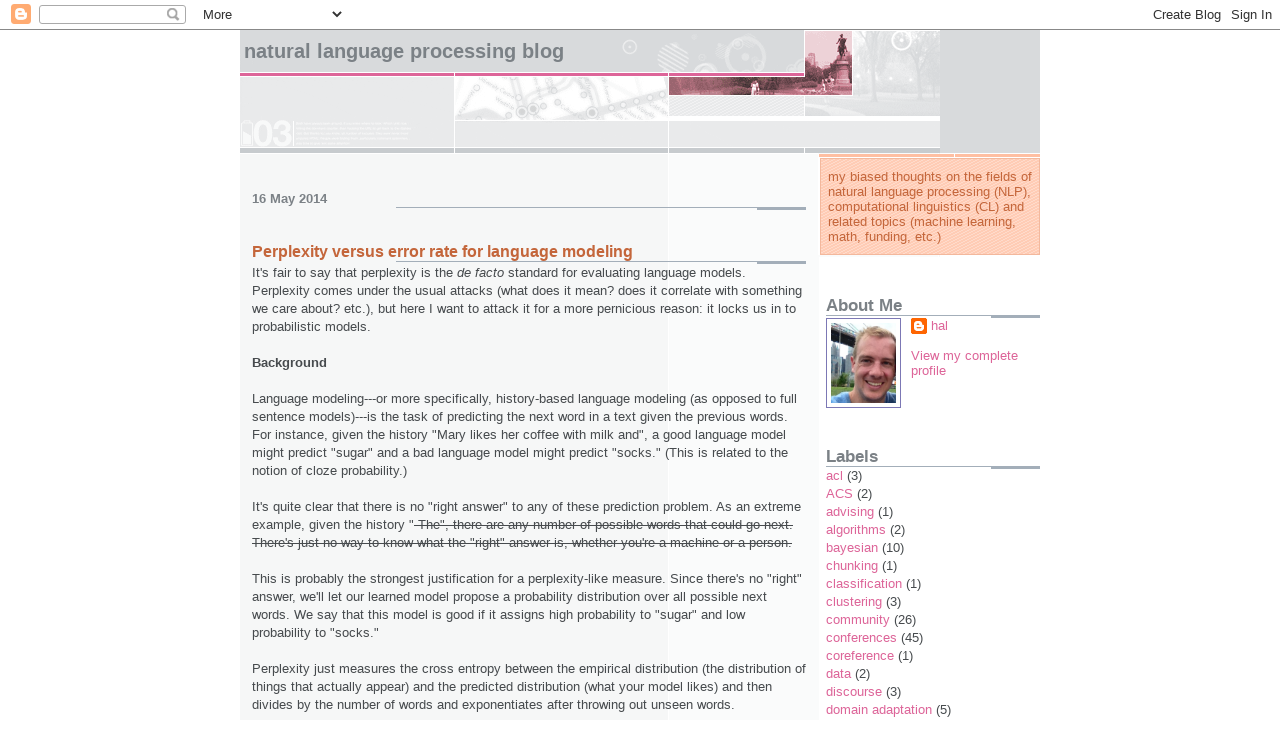

--- FILE ---
content_type: text/html; charset=UTF-8
request_url: https://nlpers.blogspot.com/2014/05/perplexity-versus-error-rate-for.html?m=0
body_size: 24609
content:
<!DOCTYPE html>
<html xmlns='http://www.w3.org/1999/xhtml' xmlns:b='http://www.google.com/2005/gml/b' xmlns:data='http://www.google.com/2005/gml/data' xmlns:expr='http://www.google.com/2005/gml/expr'>
<head>
<link href='https://www.blogger.com/static/v1/widgets/2944754296-widget_css_bundle.css' rel='stylesheet' type='text/css'/>
<link href='https://www.brid.gy/webmention/blogger' rel='webmention'/>
<meta content='text/html; charset=UTF-8' http-equiv='Content-Type'/>
<meta content='blogger' name='generator'/>
<link href='https://nlpers.blogspot.com/favicon.ico' rel='icon' type='image/x-icon'/>
<link href='https://nlpers.blogspot.com/2014/05/perplexity-versus-error-rate-for.html' rel='canonical'/>
<link rel="alternate" type="application/atom+xml" title="natural language processing blog - Atom" href="https://nlpers.blogspot.com/feeds/posts/default" />
<link rel="alternate" type="application/rss+xml" title="natural language processing blog - RSS" href="https://nlpers.blogspot.com/feeds/posts/default?alt=rss" />
<link rel="service.post" type="application/atom+xml" title="natural language processing blog - Atom" href="https://www.blogger.com/feeds/19803222/posts/default" />

<link rel="alternate" type="application/atom+xml" title="natural language processing blog - Atom" href="https://nlpers.blogspot.com/feeds/5328528836724749775/comments/default" />
<!--Can't find substitution for tag [blog.ieCssRetrofitLinks]-->
<meta content='https://nlpers.blogspot.com/2014/05/perplexity-versus-error-rate-for.html' property='og:url'/>
<meta content='Perplexity versus error rate for language modeling' property='og:title'/>
<meta content='It&#39;s fair to say that perplexity is the de facto  standard for evaluating language models. Perplexity comes under the usual attacks (what do...' property='og:description'/>
<title>natural language processing blog: Perplexity versus error rate for language modeling</title>
<style id='page-skin-1' type='text/css'><!--
/*
* -----------------------------------------------------
* Blogger Template Style
* Name:     Snapshot: Madder
* Designer: Dave Shea
* URL:      mezzoblue.com / brightcreative.com
* Date:     27 Feb 2004
* Updated by: Blogger Team
* ------------------------------------------------------ */
/* Variable definitions
====================
<Variable name="textcolor" description="Text Color"
type="color" default="#474B4E">
<Variable name="pagetitlecolor" description="Blog Title Color"
type="color" default="#7B8186">
<Variable name="titlecolor" description="Post Title Color"
type="color" default="#C4663B">
<Variable name="footercolor" description="Post Footer Color"
type="color" default="#B4BABE">
<Variable name="sidebarcolor" description="Sidebar Title Color"
type="color" default="#7B8186">
<Variable name="linkcolor" description="Link Color"
type="color" default="#DD6599">
<Variable name="visitedlinkcolor" description="Visited Link Color"
type="color" default="#D6A0B6">
<Variable name="bodyfont" description="Text Font"
type="font"
default="normal normal 100% Helvetica, Arial, sans-serif">
*/
/* -- basic html elements -- */
body {
padding: 0;
margin: 0;
font-size: small;
color: #474B4E;
background: #fff;
text-align: center;
}
a {
color: #DD6599;
text-decoration: none;
}
a:visited {
color: #D6A0B6;
}
a:hover {
text-decoration: underline;
color: #FD0570;
}
h1 {
margin: 0;
color: #7B8186;
font-size: 1.5em;
text-transform: lowercase;
}
h1 a, h1 a:link, h1 a:visited {
color: #7B8186;
}
h2, #comments h4 {
font-size: 1em;
margin: 2em 0 0 0;
color: #7B8186;
background: transparent url(//www.blogblog.com/snapshot/bg-header1.gif) bottom right no-repeat;
padding-bottom: 2px;
}
h3 {
font-size: 1em;
margin: 2em 0 0 0;
background: transparent url(//www.blogblog.com/snapshot/bg-header1.gif) bottom right no-repeat;
padding-bottom: 2px;
}
h4, h5 {
font-size: 0.9em;
text-transform: lowercase;
letter-spacing: 2px;
}
h5 {
color: #7B8186;
}
h6 {
font-size: 0.8em;
text-transform: uppercase;
letter-spacing: 2px;
}
p {
margin: 0 0 1em 0;
}
img, form {
border: 0; margin: 0;
}
/* -- layout -- */
#outer-wrapper {
width: 800px;
margin: 0 auto;
text-align: left;
font: normal normal 100% Helvetica, Arial, sans-serif;
background: #fff url(//www.blogblog.com/snapshot/bg-body.gif) 0 0 repeat-y;
}
#header-wrapper {
background: #D8DADC url(//www.blogblog.com/snapshot/bg-headerdiv.gif) 0 0 repeat-y;
}
.descriptionwrapper {
background: #fff url(//www.blogblog.com/snapshot/bg-sidebar.gif) 1px 0 no-repeat;
float: right;
width: 214px;
padding: 0 0 0 8px;
margin: 1px 0 2px 0;
}
.description {
border: 1px solid #F3B89D;
background: #FFD1BC url(//www.blogblog.com/snapshot/bg-profile.gif);
padding: 10px 0 10px 7px;
margin: 4px 0 0 -6px;
color: #C4663B;
}
#header {
background: transparent url(//www.blogblog.com/snapshot/header-01.gif) bottom left no-repeat;
}
#main-wrapper {
line-height: 1.4;
float: left;
padding: 10px 12px;
border-top: solid 1px #fff;
width: 578px;
word-wrap: break-word; /* fix for long text breaking sidebar float in IE */
overflow: hidden;     /* fix for long non-text content breaking IE sidebar float */
/* Tantek hack - http://www.tantek.com/CSS/Examples/boxmodelhack.html */
voice-family: "\"}\"";
voice-family: inherit;
width: 554px;
}
/* IE5 hack */
#main {}
#sidebar {
float:right;
border-top: solid 1px #fff;
padding: 4px 0 0 7px;
background: #fff;
width: 214px;
word-wrap: break-word; /* fix for long text breaking sidebar float in IE */
overflow: hidden;     /* fix for long non-text content breaking IE sidebar float */
}
#footer {
clear: both;
background: #E9EAEB url(//www.blogblog.com/snapshot/bg-footer.gif) bottom left no-repeat;
border-top: solid 1px #fff;
min-height: 15px;
}
/* -- header style -- */
#header h1 {
padding: 12px 0 92px 4px;
width: 707px;
line-height: 1;
}
/* -- content area style -- */
#main {
line-height: 1.4;
}
.post h3 {
font-size: 1.2em;
margin-bottom: 0;
color: #C4663B;
}
.post h3 a,
.post h3 a:visited {
color: #C4663B;
}
.post {
clear: both;
margin-bottom: 4em;
}
.post-footer .post-author,
.post-footer .post-timestamp {
color: #B4BABE;
}
.uncustomized-post-template .post-author,
.uncustomized-post-template .post-timestamp {
float: left;
margin-right: 4px;
}
.uncustomized-post-template .post-footer .comment-link {
float: right;
margin-left: 4px;
}
.post img {
border: 1px solid #E3E4E4;
padding: 2px;
background: #fff;
}
.deleted-comment {
font-style:italic;
color:gray;
}
.feed-links {
clear: both;
line-height: 2.5em;
}
#blog-pager-newer-link {
float: left;
}
#blog-pager-older-link {
float: right;
}
#blog-pager {
text-align: center;
}
.comment-footer {
margin-bottom: 10px;
}
/* -- sidebar style -- */
.sidebar .widget {
margin: 1.3em 0 0.5em 0;
}
.sidebar h2 {
font-size: 1.3em;
}
.sidebar dl {
margin: 0 0 10px 0;
}
.sidebar ul {
list-style: none;
margin: 0;
padding: 0;
}
.sidebar li {
padding-bottom: 5px;
line-height: 1
}
.main .widget .clear {
clear: both;
}
/* -- sidebar style -- */
#footer p {
margin: 0;
padding: 12px 8px;
font-size: 0.9em;
}
.profile-textblock {
margin-left: 0;
clear: both;
}
.profile-img {
float: left;
margin: 0 10px 5px 0;
border: 1px solid #7C78B5;
padding: 4px;
}
/** Page structure tweaks for layout editor wireframe */
body#layout #header-wrapper {
margin-top: 0;
}
body#layout #main-wrapper {
padding:0;
}
img.latex_eq {
padding: 0;
margin: 0;
border: 0;
}

--></style>
<link href='https://www.blogger.com/dyn-css/authorization.css?targetBlogID=19803222&amp;zx=3b41113b-c62e-4222-b1d9-f156da337be2' media='none' onload='if(media!=&#39;all&#39;)media=&#39;all&#39;' rel='stylesheet'/><noscript><link href='https://www.blogger.com/dyn-css/authorization.css?targetBlogID=19803222&amp;zx=3b41113b-c62e-4222-b1d9-f156da337be2' rel='stylesheet'/></noscript>
<meta name='google-adsense-platform-account' content='ca-host-pub-1556223355139109'/>
<meta name='google-adsense-platform-domain' content='blogspot.com'/>

</head>
<body>
<div class='navbar section' id='navbar'><div class='widget Navbar' data-version='1' id='Navbar1'><script type="text/javascript">
    function setAttributeOnload(object, attribute, val) {
      if(window.addEventListener) {
        window.addEventListener('load',
          function(){ object[attribute] = val; }, false);
      } else {
        window.attachEvent('onload', function(){ object[attribute] = val; });
      }
    }
  </script>
<div id="navbar-iframe-container"></div>
<script type="text/javascript" src="https://apis.google.com/js/platform.js"></script>
<script type="text/javascript">
      gapi.load("gapi.iframes:gapi.iframes.style.bubble", function() {
        if (gapi.iframes && gapi.iframes.getContext) {
          gapi.iframes.getContext().openChild({
              url: 'https://www.blogger.com/navbar/19803222?po\x3d5328528836724749775\x26origin\x3dhttps://nlpers.blogspot.com',
              where: document.getElementById("navbar-iframe-container"),
              id: "navbar-iframe"
          });
        }
      });
    </script><script type="text/javascript">
(function() {
var script = document.createElement('script');
script.type = 'text/javascript';
script.src = '//pagead2.googlesyndication.com/pagead/js/google_top_exp.js';
var head = document.getElementsByTagName('head')[0];
if (head) {
head.appendChild(script);
}})();
</script>
</div></div>
<div id='outer-wrapper'><div id='wrap2'>
<!-- skip links for text browsers -->
<span id='skiplinks' style='display:none;'>
<a href='#main'>skip to main </a> |
      <a href='#sidebar'>skip to sidebar</a>
</span>
<div id='header-wrapper'>
<div class='header section' id='header'><div class='widget Header' data-version='1' id='Header1'>
<div id='header-inner'>
<div class='titlewrapper'>
<h1 class='title'>
<a href='https://nlpers.blogspot.com/?m=0'>
natural language processing blog
</a>
</h1>
</div>
<div class='descriptionwrapper'>
<p class='description'><span>my biased thoughts on the fields of natural language processing (NLP), computational linguistics (CL) and related topics (machine learning, math, funding, etc.)</span></p>
</div>
</div>
</div></div>
</div>
<div id='content-wrapper'>
<div id='main-wrapper'>
<div class='main section' id='main'><div class='widget Blog' data-version='1' id='Blog1'>
<div class='blog-posts hfeed'>

          <div class="date-outer">
        
<h2 class='date-header'><span>16 May 2014</span></h2>

          <div class="date-posts">
        
<div class='post-outer'>
<div class='post uncustomized-post-template'>
<a name='5328528836724749775'></a>
<h3 class='post-title'>
<a href='https://nlpers.blogspot.com/2014/05/perplexity-versus-error-rate-for.html?m=0'>Perplexity versus error rate for language modeling</a>
</h3>
<div class='post-header-line-1'></div>
<div class='post-body'>
<p>It's fair to say that perplexity is the <i>de facto</i> standard for evaluating language models. Perplexity comes under the usual attacks (what does it mean? does it correlate with something we care about? etc.), but here I want to attack it for a more pernicious reason: it locks us in to probabilistic models.<br />
<br />
<b>Background</b> <br />
<br />
Language modeling---or more specifically, history-based language modeling (as opposed to full sentence models)---is the task of predicting the next word in a text given the previous words. For instance, given the history "Mary likes her coffee with milk and", a good language model might predict "sugar" and a bad language model might predict "socks." (This is related to the notion of cloze probability.)<br />
<br />
It's quite clear that there is no "right answer" to any of these prediction problem. As an extreme example, given the history "<s> The", there are any number of possible words that could go next. There's just no way to know what the "right" answer is, whether you're a machine or a person.</s><br />
<br />
This is probably the strongest justification for a perplexity-like measure. Since there's no "right" answer, we'll let our learned model propose a probability distribution over all possible next words. We say that this model is good if it assigns high probability to "sugar" and low probability to "socks."<br />
<br />
Perplexity just measures the cross entropy between the empirical distribution (the distribution of things that actually appear) and the predicted distribution (what your model likes) and then divides by the number of words and exponentiates after throwing out unseen words.<br />
<br />
<b>The Issue</b><br />
<br />
The issue here is that in order to compute perplexity, your model <i>must</i> produce a probability distribution. Historically we've liked probability distributions because they can be combined with other probability distributions according to the rules of probability (eg., Bayes rule or chain rule). Of course we threw that out a long time ago when we realized that combining things, for instance, in log-linear models, worked a lot better in practice, if you had a bit of data to tune the weights of the log-linear models.<br />
<br />
So the issue in my mind is that there's plenty of good technology out there for making predictions that does <i>not</i> produce probability distributions. I think <span style="color: blue;"><b>it's really unfortunate that non-probabilistic approaches don't get to play the language modeling game because they produce the "wrong" sort of output</b></span> (according to the evaluation, but not according to the real world). I'm not saying there aren't good reasons to like probabilistic models, but just that alternatives are good. And right now those alternatives cannot compete. (For instance, <a href="http://www.sciencedirect.com/science/article/pii/S0885230806000271">Roark, Saraclar and Collins [2007]</a> don't use perplexity at all and just go for word error rate of a speech recognizer around their perceptron-based language model.)<br />
<br />
<b>When I Ran Into This</b><br />
<br />
I was curious about building a language model using <a href="http://hunch.net/~vw">vw</a>, in the context of another project, and also to stress-test multiclass classification algorithms that scale well with respect to the number of classes.<br />
<br />
As soon as I ran it, I discovered the issue: it produced results in the form of error rates. As I recall (it was a while ago), the error rate was somewhere in the 60s or 70s. I had <i>absolutely no idea</i> whether this was good or not. It seemed reasonable.<br />
<br />
To get a sense of how standard language models fare, I decided to train a language model using <a href="http://www.speech.sri.com/projects/srilm/">srilm</a>, and evaluate it according to error rate. To make my life easier, I just ran it on the WSJ portion of the Penn treebank. I used the first 48k sentences as train and the last 1208 sentences as test. I trained a 5gram Kneser-Ney smoothed language model and evaluated both perplexity and error rate (the latter required a bit of effort -- if anyone wants the scripts, let me know and I'll post them---but basically, I just take the LM's prediction to be the highest probability word given the context).<br />
<br />
The language model I built had a perplexity (ppl1 in srilm) of 236.4, which seemed semi-reasonable, though of course pretty crappy. There was an OOV rate of 2.5% (ignored in the perplexity calculation).<br />
<br />
The overall error rate for this model was 75.2%. This means that it was only guessing a quarter of words correct. (Note that this includes the 2.5% errors mandated by OOVs.)<br />
<br />
I also tried another version, where all the model had to do was put the words in the right order. In other words, it knows ahead of time the set of words in the sentence and just has to pick between those 20, rather than between the full vocabulary (43k types). [This is maybe semi-reasonable for MT.] The error rate under this setting was 66.8%. Honestly I expected it would be a lot better.<br />
<br />
Note that if you always guess ","---the most frequent type in this data---your error rate is 95.3%.<br />
<br />
So why was it only moderately helpful (&lt; 10% improvement) to tell the language model what the set of possible words was? Basically because the model was always guessing really high probability unigrams. Below are the top ten predicted words <i>when the model made an error</i> with their frequencies<i>.</i> They're basically all stop words. (This is in the unrestricted setting.)<br />
<span style="font-family: &quot;Courier New&quot;,Courier,monospace;"><br /></span>
<span style="font-family: &quot;Courier New&quot;,Courier,monospace;">&nbsp;&nbsp;&nbsp;&nbsp; 1&nbsp;&nbsp;&nbsp; 14722 ,<br />&nbsp;&nbsp;&nbsp;&nbsp; 2&nbsp;&nbsp;&nbsp;&nbsp; 1393 .<br />&nbsp;&nbsp;&nbsp;&nbsp; 3&nbsp;&nbsp;&nbsp;&nbsp; 1298 the<br />&nbsp;&nbsp;&nbsp;&nbsp; 4&nbsp;&nbsp;&nbsp;&nbsp;&nbsp; 512 and<br />&nbsp;&nbsp;&nbsp;&nbsp; 5&nbsp;&nbsp;&nbsp;&nbsp;&nbsp; 485 in<br />&nbsp;&nbsp;&nbsp;&nbsp; 6&nbsp;&nbsp;&nbsp;&nbsp;&nbsp; 439 of<br />&nbsp;&nbsp;&nbsp;&nbsp; 7&nbsp;&nbsp;&nbsp;&nbsp;&nbsp; 270 to<br />&nbsp;&nbsp;&nbsp;&nbsp; 8&nbsp;&nbsp;&nbsp;&nbsp;&nbsp; 163 ''<br />&nbsp;&nbsp;&nbsp;&nbsp; 9&nbsp;&nbsp;&nbsp;&nbsp;&nbsp; 157 a<br />&nbsp;&nbsp;&nbsp; 10&nbsp;&nbsp;&nbsp;&nbsp;&nbsp; 108 is<br />&nbsp;&nbsp;&nbsp; 11&nbsp;&nbsp;&nbsp;&nbsp;&nbsp;&nbsp; 54 's<br />&nbsp;&nbsp;&nbsp; 12&nbsp;&nbsp;&nbsp;&nbsp;&nbsp;&nbsp; 52 have<br />&nbsp;&nbsp;&nbsp; 13&nbsp;&nbsp;&nbsp;&nbsp;&nbsp;&nbsp; 49 said<br />&nbsp;&nbsp;&nbsp; 14&nbsp;&nbsp;&nbsp;&nbsp;&nbsp;&nbsp; 41 ``<br />&nbsp;&nbsp;&nbsp; 15&nbsp;&nbsp;&nbsp;&nbsp;&nbsp;&nbsp; 38 </span><br />
<br />&nbsp;&nbsp;&nbsp; 16&nbsp;&nbsp;&nbsp;&nbsp;&nbsp;&nbsp; 38 for<br />&nbsp;&nbsp;&nbsp; 17&nbsp;&nbsp;&nbsp;&nbsp;&nbsp;&nbsp; 38 are<br />&nbsp;&nbsp;&nbsp; 18&nbsp;&nbsp;&nbsp;&nbsp;&nbsp;&nbsp; 34 %<br />&nbsp;&nbsp;&nbsp; 19&nbsp;&nbsp;&nbsp;&nbsp;&nbsp;&nbsp; 33 $<br />&nbsp;&nbsp;&nbsp; 20&nbsp;&nbsp;&nbsp;&nbsp;&nbsp;&nbsp; 31 be<br /><br />
The same list for the restricted setting is virtually identical, basically because most of these words are available in the average sentence:<br />
<br />
<span style="font-family: &quot;Courier New&quot;,Courier,monospace;">&nbsp;&nbsp;&nbsp;&nbsp; 1&nbsp;&nbsp;&nbsp; 10194 ,<br />&nbsp;&nbsp;&nbsp;&nbsp; 2&nbsp;&nbsp;&nbsp;&nbsp; 5357 .<br />&nbsp;&nbsp;&nbsp;&nbsp; 3&nbsp;&nbsp;&nbsp;&nbsp; 1274 the<br />&nbsp;&nbsp;&nbsp;&nbsp; 4&nbsp;&nbsp;&nbsp;&nbsp;&nbsp; 274 of<br />&nbsp;&nbsp;&nbsp;&nbsp; 5&nbsp;&nbsp;&nbsp;&nbsp;&nbsp; 251 in<br />&nbsp;&nbsp;&nbsp;&nbsp; 6&nbsp;&nbsp;&nbsp;&nbsp;&nbsp; 232 to<br />&nbsp;&nbsp;&nbsp;&nbsp; 7&nbsp;&nbsp;&nbsp;&nbsp;&nbsp; 230 and<br />&nbsp;&nbsp;&nbsp;&nbsp; 8&nbsp;&nbsp;&nbsp;&nbsp;&nbsp; 193 a<br />&nbsp;&nbsp;&nbsp;&nbsp; 9&nbsp;&nbsp;&nbsp;&nbsp;&nbsp;&nbsp; 51 </span><br />
<br />&nbsp;&nbsp;&nbsp; 10&nbsp;&nbsp;&nbsp;&nbsp;&nbsp;&nbsp; 36 for<br />&nbsp;&nbsp;&nbsp; 11&nbsp;&nbsp;&nbsp;&nbsp;&nbsp;&nbsp; 28 's<br />&nbsp;&nbsp;&nbsp; 12&nbsp;&nbsp;&nbsp;&nbsp;&nbsp;&nbsp; 25 ''<br />&nbsp;&nbsp;&nbsp; 13&nbsp;&nbsp;&nbsp;&nbsp;&nbsp;&nbsp; 24 said<br />&nbsp;&nbsp;&nbsp; 14&nbsp;&nbsp;&nbsp;&nbsp;&nbsp;&nbsp; 24 is<br />&nbsp;&nbsp;&nbsp; 15&nbsp;&nbsp;&nbsp;&nbsp;&nbsp;&nbsp; 21 that<br />&nbsp;&nbsp;&nbsp; 16&nbsp;&nbsp;&nbsp;&nbsp;&nbsp;&nbsp; 21 ``<br />&nbsp;&nbsp;&nbsp; 17&nbsp;&nbsp;&nbsp;&nbsp;&nbsp;&nbsp; 16 it<br />&nbsp;&nbsp;&nbsp; 18&nbsp;&nbsp;&nbsp;&nbsp;&nbsp;&nbsp; 15 from<br />&nbsp;&nbsp;&nbsp; 19&nbsp;&nbsp;&nbsp;&nbsp;&nbsp;&nbsp; 14 be<br />&nbsp;&nbsp;&nbsp; 20&nbsp;&nbsp;&nbsp;&nbsp;&nbsp;&nbsp; 13 by<br /><br />Oh well.<br />
<br />
Ok, so I don't have a "good" counter proposal to perplexity. Error rate certainly has many issues of its own. You could use IR-like metrics, like recall @ 10, mean average precision, etc., which are all questionable in their own ways.<br />
<br />
I would just, in general, like if we could evaluate language models without having to be handcuffed by probabilities.<br />
<br /></p>
<div style='clear: both;'></div>
</div>
<div class='post-footer'>
<p class='post-footer-line post-footer-line-1'>
<span class='post-author'>
Posted by
hal
</span>
<span class='post-timestamp'>
at
<a class='timestamp-link' href='https://nlpers.blogspot.com/2014/05/perplexity-versus-error-rate-for.html?m=0' title='permanent link'>5/16/2014 03:54:00 PM</a>
</span>
<span class='post-comment-link'>
</span>
<span class='post-backlinks post-comment-link'>
</span>
<span class='post-icons'>
<span class='item-action'>
<a href='https://www.blogger.com/email-post/19803222/5328528836724749775' title='Email Post'>
<span class='email-post-icon'>&#160;</span>
</a>
</span>
<span class='item-control blog-admin pid-815832165'>
<a href='https://www.blogger.com/post-edit.g?blogID=19803222&postID=5328528836724749775&from=pencil' title='Edit Post'>
<img alt='' class='icon-action' height='18' src='https://resources.blogblog.com/img/icon18_edit_allbkg.gif' width='18'/>
</a>
</span>
</span>
</p>
<p class='post-footer-line post-footer-line-2'>
<span class='post-labels'>
</span>
</p>
<p class='post-footer-line post-footer-line-3'></p>
</div>
</div>
<div class='comments' id='comments'>
<a name='comments'></a>
<h4>9 comments:</h4>
<div id='Blog1_comments-block-wrapper'>
<dl class='avatar-comment-indent' id='comments-block'>
<dt class='comment-author ' id='c5901837347765800149'>
<a name='c5901837347765800149'></a>
<div class="avatar-image-container avatar-stock"><span dir="ltr"><a href="https://www.blogger.com/profile/02873949286995651782" target="" rel="nofollow" onclick="" class="avatar-hovercard" id="av-5901837347765800149-02873949286995651782"><img src="//www.blogger.com/img/blogger_logo_round_35.png" width="35" height="35" alt="" title="Chris">

</a></span></div>
<a href='https://www.blogger.com/profile/02873949286995651782' rel='nofollow'>Chris</a>
said...
</dt>
<dd class='comment-body' id='Blog1_cmt-5901837347765800149'>
<p>
It seems the problem here isn&#39;t really with how we could better evaluate LMs but what we want LMs to do in the first place. If we want to characterize the distribution over sentences (perhaps conditional on something, like a sentence in another language that you want to translate, or an image you want to describe), then perplexity/cross entropy/etc are obvious evaluations. On the other hand, if we want to get away from perplexity as an evaluation, we need to start by asking for different things from language models. What might these alternatives look like? One possible formulation might be LMs that assign acceptability judgements (* or no *), and this would motivate accuracy or AUC or something. Or maybe a ranking model of the next word in a context?<br /><br />All that being said, as someone who is perfectly content with probabilistic LMs, I do think there is a lot about evaluation methodology to criticize. The standard practice of fixing vocabulary sizes and leaving out all of the interesting, high-information words from the test set <a href="http://googleresearch.blogspot.com/2014/04/a-billion-words-because-todays-language.html" rel="nofollow">seems to be in no danger of being fixed or even acknowledged</a> (although <a href="http://aclweb.org/anthology/N/N13/N13-1140.pdf" rel="nofollow">a few</a> <a href="http://dl.acm.org/citation.cfm?id=146685" rel="nofollow">of us</a> <a href="http://www.cs.utoronto.ca/~ilya/pubs/2011/LANG-RNN.pdf" rel="nofollow">do care</a>). And, since standard methodology makes comparing across training sets fraught, analysis of generalization from different amounts of data is virtually unheard of in the LM literature, which is sad considering this is probably one of the most interesting questions in the language sciences.
</p>
</dd>
<dd class='comment-footer'>
<span class='comment-timestamp'>
<a href='https://nlpers.blogspot.com/2014/05/perplexity-versus-error-rate-for.html?showComment=1400282541169&m=0#c5901837347765800149' title='comment permalink'>
16 May, 2014 17:22
</a>
<span class='item-control blog-admin pid-1555054222'>
<a class='comment-delete' href='https://www.blogger.com/comment/delete/19803222/5901837347765800149' title='Delete Comment'>
<img src='https://resources.blogblog.com/img/icon_delete13.gif'/>
</a>
</span>
</span>
</dd>
<dt class='comment-author ' id='c8896706853123071005'>
<a name='c8896706853123071005'></a>
<div class="avatar-image-container avatar-stock"><span dir="ltr"><a href="https://www.blogger.com/profile/10125813379900433577" target="" rel="nofollow" onclick="" class="avatar-hovercard" id="av-8896706853123071005-10125813379900433577"><img src="//www.blogger.com/img/blogger_logo_round_35.png" width="35" height="35" alt="" title="Amber O&amp;#39;Hearn">

</a></span></div>
<a href='https://www.blogger.com/profile/10125813379900433577' rel='nofollow'>Amber O&#39;Hearn</a>
said...
</dt>
<dd class='comment-body' id='Blog1_cmt-8896706853123071005'>
<p>
Have you read <a href="http://arxiv.org/abs/1207.0245" rel="nofollow">Noah Smith&#39;s paper on adversarial evaluation</a>?  Basically, it proposes that your model is good insofar as it can distinguish between a genuine sample of natural language, and a subtly altered version of the sample.<br /><br />Of course, &quot;good&quot; is here relative to the state-of-the-art machine that produces the altered versions of text. This defines a cycle of interdependent technical advances.<br /><br />One motivation for this kind of evaluation is that it is not dependent on probabilities.
</p>
</dd>
<dd class='comment-footer'>
<span class='comment-timestamp'>
<a href='https://nlpers.blogspot.com/2014/05/perplexity-versus-error-rate-for.html?showComment=1400287316940&m=0#c8896706853123071005' title='comment permalink'>
16 May, 2014 18:41
</a>
<span class='item-control blog-admin pid-663137696'>
<a class='comment-delete' href='https://www.blogger.com/comment/delete/19803222/8896706853123071005' title='Delete Comment'>
<img src='https://resources.blogblog.com/img/icon_delete13.gif'/>
</a>
</span>
</span>
</dd>
<dt class='comment-author ' id='c8717820482560940373'>
<a name='c8717820482560940373'></a>
<div class="avatar-image-container avatar-stock"><span dir="ltr"><a href="https://www.blogger.com/profile/15361529713994348465" target="" rel="nofollow" onclick="" class="avatar-hovercard" id="av-8717820482560940373-15361529713994348465"><img src="//www.blogger.com/img/blogger_logo_round_35.png" width="35" height="35" alt="" title="andreas vlachos">

</a></span></div>
<a href='https://www.blogger.com/profile/15361529713994348465' rel='nofollow'>andreas vlachos</a>
said...
</dt>
<dd class='comment-body' id='Blog1_cmt-8717820482560940373'>
<p>
Hi Hal,<br /><br />Guess you are aware of these, but just in case! A recent proposal that tries to move away from perplexity is the sentence completion task by MSR:<br /><br />http://research.microsoft.com/pubs/163344/semco.pdf<br /><br />The idea is that given a sentence with one missing word, the model has to pick the original word out of five candidates. It is similar to the word error rate, but the sentences and the candidates are chosen so that there is only one correct answer. <br /><br />Some more ideas for evaluation beyond perplexity can be found in the syntactic LM paper from Berkeley:<br /><br />http://www.cs.berkeley.edu/~adpauls/PAPERS/acl2012.pdf<br /><br />In section 5.3, Pauls and Klein evaluate their model on three pseudo-negative classification tasks, i.e. telling a &quot;good&quot; sentence from an artificially constructed &quot;bad&quot; one.
</p>
</dd>
<dd class='comment-footer'>
<span class='comment-timestamp'>
<a href='https://nlpers.blogspot.com/2014/05/perplexity-versus-error-rate-for.html?showComment=1400323862713&m=0#c8717820482560940373' title='comment permalink'>
17 May, 2014 04:51
</a>
<span class='item-control blog-admin pid-46451768'>
<a class='comment-delete' href='https://www.blogger.com/comment/delete/19803222/8717820482560940373' title='Delete Comment'>
<img src='https://resources.blogblog.com/img/icon_delete13.gif'/>
</a>
</span>
</span>
</dd>
<dt class='comment-author ' id='c1546919558820185125'>
<a name='c1546919558820185125'></a>
<div class="avatar-image-container avatar-stock"><span dir="ltr"><a href="https://www.blogger.com/profile/13369984930408220481" target="" rel="nofollow" onclick="" class="avatar-hovercard" id="av-1546919558820185125-13369984930408220481"><img src="//www.blogger.com/img/blogger_logo_round_35.png" width="35" height="35" alt="" title="Unknown">

</a></span></div>
<a href='https://www.blogger.com/profile/13369984930408220481' rel='nofollow'>Unknown</a>
said...
</dt>
<dd class='comment-body' id='Blog1_cmt-1546919558820185125'>
<p>
One nice way to evaluate your language model would be via the Shannon game, i.e., have your model guess the next symbol (word, character, etc) until it gets it right.  Shannon used the number of guesses (i.e., the position of the correct word in a ranked list) to establish the entropy of the language; you could use it to compare the quality of the two models.  This is related to your &#39;error rate&#39; measure, but presumably generally more informative (as tag accuracy is usually more informative than sentence accuracy).  And applicable to non-probabilistic LMs.<br /><br />Note that this procedure could be used to evaluate in Chris&#39; open vocabulary scenario, by asking for a prediction at the individual (utf8) symbol granularity.  Here I think one important difference between the probabilistic and non-probabilistic models may lie in the ease of marginalizing from predictions over multi-symbol strings (words) to single symbols.  In the absence of this, I think models can get arbitrarily large.<br /><br />of course, it all depends what task the model is being built for, which is why I do generally like extrinsic evaluation better, even if it muddies the water a bit.<br /><br />interesting post!
</p>
</dd>
<dd class='comment-footer'>
<span class='comment-timestamp'>
<a href='https://nlpers.blogspot.com/2014/05/perplexity-versus-error-rate-for.html?showComment=1400340440997&m=0#c1546919558820185125' title='comment permalink'>
17 May, 2014 09:27
</a>
<span class='item-control blog-admin pid-962901130'>
<a class='comment-delete' href='https://www.blogger.com/comment/delete/19803222/1546919558820185125' title='Delete Comment'>
<img src='https://resources.blogblog.com/img/icon_delete13.gif'/>
</a>
</span>
</span>
</dd>
<dt class='comment-author ' id='c1489228164449656953'>
<a name='c1489228164449656953'></a>
<div class="avatar-image-container avatar-stock"><span dir="ltr"><a href="https://www.blogger.com/profile/01044828614138535779" target="" rel="nofollow" onclick="" class="avatar-hovercard" id="av-1489228164449656953-01044828614138535779"><img src="//www.blogger.com/img/blogger_logo_round_35.png" width="35" height="35" alt="" title="Keith">

</a></span></div>
<a href='https://www.blogger.com/profile/01044828614138535779' rel='nofollow'>Keith</a>
said...
</dt>
<dd class='comment-body' id='Blog1_cmt-1489228164449656953'>
<p>
I&#39;ve had word prediction accuracy/error correlate well with word error rate (for keyboard input in Swype).  It&#39;s a handy way to evaluate without a full system.  It can lead to weirdness if you optimize to the metric though, leading to models that favor lots of contexts at the cost of good breath.<br /><br />All in all, I&#39;m a lot more comfortable with WER metrics than PP though.
</p>
</dd>
<dd class='comment-footer'>
<span class='comment-timestamp'>
<a href='https://nlpers.blogspot.com/2014/05/perplexity-versus-error-rate-for.html?showComment=1400394535608&m=0#c1489228164449656953' title='comment permalink'>
18 May, 2014 00:28
</a>
<span class='item-control blog-admin pid-516120424'>
<a class='comment-delete' href='https://www.blogger.com/comment/delete/19803222/1489228164449656953' title='Delete Comment'>
<img src='https://resources.blogblog.com/img/icon_delete13.gif'/>
</a>
</span>
</span>
</dd>
<dt class='comment-author ' id='c566301649049772670'>
<a name='c566301649049772670'></a>
<div class="avatar-image-container avatar-stock"><span dir="ltr"><img src="//resources.blogblog.com/img/blank.gif" width="35" height="35" alt="" title="Anonymous">

</span></div>
Anonymous
said...
</dt>
<dd class='comment-body' id='Blog1_cmt-566301649049772670'>
<p>
Having a probabilistic language model is nice if you want to combine it with something else, such as using it in a decoder with an acoustic model or using it in a classifier with a distribution over categories.  In both cases, you can in theory apply Bayes&#39;s rule to the result and make predictions.  It also composes neatly with probabilistic transducers, like pronunciation models, which can then be used for applications like transliteration.<br /><br />Having said all that, the coupling of acoustic and language models is pretty weak due to how poor acoustic models are predictively compared to language models.  And compared to word or character level features, the distribution over categories rarely contributes much in the way of classification power for inputs of any size.  <br /><br />@Unknown (1) LingPipe, by the way, supports properly normalized language models at the character (code point) or byte (encoding) level.  It also provides models at the character level that can be used for smoothing word-level models.  Character-based models tend to provide lower entropy for a given memory profile in my experience.<br /><br />@Unknown (2)  Shannon&#39;s solutions are always so elegant.  It&#39;s an awesome strategy to get a probabilistic evaluation for a non-probabilistic language model.  Like say, humans, who can&#39;t report their probabilities.  Or non-probabilistic computer systems.  Is that how Roark et al. evaluated?  <br /><br />Hal --- are your concerns more one that we&#39;re optimizing the wrong criteria by minimizing entropy?
</p>
</dd>
<dd class='comment-footer'>
<span class='comment-timestamp'>
<a href='https://nlpers.blogspot.com/2014/05/perplexity-versus-error-rate-for.html?showComment=1400528898349&m=0#c566301649049772670' title='comment permalink'>
19 May, 2014 13:48
</a>
<span class='item-control blog-admin pid-1784993172'>
<a class='comment-delete' href='https://www.blogger.com/comment/delete/19803222/566301649049772670' title='Delete Comment'>
<img src='https://resources.blogblog.com/img/icon_delete13.gif'/>
</a>
</span>
</span>
</dd>
<dt class='comment-author blog-author' id='c6217859433029953888'>
<a name='c6217859433029953888'></a>
<div class="avatar-image-container vcard"><span dir="ltr"><a href="https://www.blogger.com/profile/02162908373916390369" target="" rel="nofollow" onclick="" class="avatar-hovercard" id="av-6217859433029953888-02162908373916390369"><img src="https://resources.blogblog.com/img/blank.gif" width="35" height="35" class="delayLoad" style="display: none;" longdesc="//blogger.googleusercontent.com/img/b/R29vZ2xl/AVvXsEgD1MG_aVuSjAPEsTePUN5QqDL4Mwr_aJFKGsFsw3e2k7jPJInwEwyvw2TlzxtYbKe8wRJv11hXBkUgikpsedU0jUnSH2r81uA9EGrcIcPqJCHUbycK2Kx0KFUzRASN9Q/s45-c/menyc-250x300.png" alt="" title="hal">

<noscript><img src="//blogger.googleusercontent.com/img/b/R29vZ2xl/AVvXsEgD1MG_aVuSjAPEsTePUN5QqDL4Mwr_aJFKGsFsw3e2k7jPJInwEwyvw2TlzxtYbKe8wRJv11hXBkUgikpsedU0jUnSH2r81uA9EGrcIcPqJCHUbycK2Kx0KFUzRASN9Q/s45-c/menyc-250x300.png" width="35" height="35" class="photo" alt=""></noscript></a></span></div>
<a href='https://www.blogger.com/profile/02162908373916390369' rel='nofollow'>hal</a>
said...
</dt>
<dd class='comment-body' id='Blog1_cmt-6217859433029953888'>
<p>
@Chris: one option is to ask a language model to put a BOW in the correct order. for problems like text-to-text generation (or more specifically MT) this seems like a pretty reasonable desiderata.<br /><br />@Chris: I agree fixed vocab is a huge problem with LMs, but I think it&#39;s also a bit of an artifact of perplexity. because we insist on probabilistic models, we have to be really really clever to make sure to get the math right to enable LMs that scale beyond the fixed vocab. doing so might be a lot easier without this requirement of sum-to-one.<br /><br />@Amber: I hadn&#39;t seen that paper, thanks. Perturbation is a reasonable strategy and aligns with my first suggestion to Chris.<br /><br />@Unknown: I like the Shannon idea... it&#39;s going to be pretty similar to mean reciprocal rank (some transformation thereof).<br /><br />@lingpipe (Bob? :P): yeah, probabilistic semantics are nice, but Bayes rule only applies when the models are exact and they never are, so people put exponents and various other kludges on them, which then begs the quesiton why we want probabilistic models in the first place.<br /><br />@lingpipe: I&#39;m not concerned that it&#39;s the &quot;wrong criteria,&quot; but just that by choosing perplexity we&#39;ve a priori chosen the class of models that we&#39;re willing to consider, and I think that&#39;s bad.<br />
</p>
</dd>
<dd class='comment-footer'>
<span class='comment-timestamp'>
<a href='https://nlpers.blogspot.com/2014/05/perplexity-versus-error-rate-for.html?showComment=1400612462368&m=0#c6217859433029953888' title='comment permalink'>
20 May, 2014 13:01
</a>
<span class='item-control blog-admin pid-815832165'>
<a class='comment-delete' href='https://www.blogger.com/comment/delete/19803222/6217859433029953888' title='Delete Comment'>
<img src='https://resources.blogblog.com/img/icon_delete13.gif'/>
</a>
</span>
</span>
</dd>
<dt class='comment-author ' id='c8808869623073610992'>
<a name='c8808869623073610992'></a>
<div class="avatar-image-container avatar-stock"><span dir="ltr"><img src="//resources.blogblog.com/img/blank.gif" width="35" height="35" alt="" title="Anonymous">

</span></div>
Anonymous
said...
</dt>
<dd class='comment-body' id='Blog1_cmt-8808869623073610992'>
<p>
@Hal:  Exactly --- the exponentiation is a crude calibration for failed independence assumptions in the acoustic models.  <br /><br />The nice thing about using entropy to measure is that it&#39;s a reasonable measure of overall model calibration (one bad estimate can kill you, which is why I think most models are conservative).   That&#39;s what Shannon was trying to evaluate by looking at humans vs. n-grams, I suspect.<br /><br />Perplexity is for inflating performance improvements for publication;  see Josh Goodman&#39;s <a href="http://research.microsoft.com/en-us/um/redmond/groups/srg/papers/2001-joshuago-tr72.pdf" rel="nofollow">bit of progress</a> paper, which should be required reading for anyone doing language modeling (unless there&#39;s a better more-recent alternative).<br /><br />@Chris and Hal: As to perturbation, I think Jason Eisner was using that ages ago to provide discriminative training data for models (I can&#39;t recall which kinds offhand).<br /><br />@Chris and Hal:  Frank Wood&#39;s sequence memoizer has some neat ideas based on non-parametric Bayesian models for unbounded vocabulary modeling.<br /><br />@Hal:  It&#39;s indeed Bob here.  I should&#39;ve never chosen the LingPipe WordPress login.  All my posts on the LingPipe blog reverted to Breck when I transferred ownership of the domain.
</p>
</dd>
<dd class='comment-footer'>
<span class='comment-timestamp'>
<a href='https://nlpers.blogspot.com/2014/05/perplexity-versus-error-rate-for.html?showComment=1400620539170&m=0#c8808869623073610992' title='comment permalink'>
20 May, 2014 15:15
</a>
<span class='item-control blog-admin pid-1784993172'>
<a class='comment-delete' href='https://www.blogger.com/comment/delete/19803222/8808869623073610992' title='Delete Comment'>
<img src='https://resources.blogblog.com/img/icon_delete13.gif'/>
</a>
</span>
</span>
</dd>
<dt class='comment-author ' id='c6296501593321906825'>
<a name='c6296501593321906825'></a>
<div class="avatar-image-container avatar-stock"><span dir="ltr"><a href="http://www.rene-pickhardt.de" target="" rel="nofollow" onclick=""><img src="//resources.blogblog.com/img/blank.gif" width="35" height="35" alt="" title="Rene Pickhardt">

</a></span></div>
<a href='http://www.rene-pickhardt.de' rel='nofollow'>Rene Pickhardt</a>
said...
</dt>
<dd class='comment-body' id='Blog1_cmt-6296501593321906825'>
<p>
I agree that there are problems in evaluating language models and in the way we apply perplexity measure.<br /><br />My PhD thesis (only with preliminary results) goes in this direction.  That is why I would be highly interested to reproduce your experiments and have access to the scripts.<br /><br />Thanks for sharing your insights!<br /><br />As it was not mentioned. there is a rather infamous paper by chen: http://www.cs.cmu.edu/afs/.cs.cmu.edu/Web/People/roni/papers/eval-metrics-bntuw-9802.pdf suggesting that perplexity is not a good metric. <br /><br />I think Brants et. al. also go in your direction using stupid back off and state something like: &quot;It&#39;s not a probability distribution but what works works&quot;: http://citeseerx.ist.psu.edu/viewdoc/download?doi=10.1.1.76.1126&amp;rep=rep1&amp;type=pdf
</p>
</dd>
<dd class='comment-footer'>
<span class='comment-timestamp'>
<a href='https://nlpers.blogspot.com/2014/05/perplexity-versus-error-rate-for.html?showComment=1401790639380&m=0#c6296501593321906825' title='comment permalink'>
03 June, 2014 04:17
</a>
<span class='item-control blog-admin pid-1784993172'>
<a class='comment-delete' href='https://www.blogger.com/comment/delete/19803222/6296501593321906825' title='Delete Comment'>
<img src='https://resources.blogblog.com/img/icon_delete13.gif'/>
</a>
</span>
</span>
</dd>
</dl>
</div>
<p class='comment-footer'>
<a href='https://www.blogger.com/comment/fullpage/post/19803222/5328528836724749775' onclick=''>Post a Comment</a>
</p>
</div>
</div>

        </div></div>
      
</div>
<div class='blog-pager' id='blog-pager'>
<span id='blog-pager-newer-link'>
<a class='blog-pager-newer-link' href='https://nlpers.blogspot.com/2014/05/past-tense-is-not-past-tense.html?m=0' id='Blog1_blog-pager-newer-link' title='Newer Post'>Newer Post</a>
</span>
<span id='blog-pager-older-link'>
<a class='blog-pager-older-link' href='https://nlpers.blogspot.com/2014/04/an-easy-way-to-write-less-hurtful.html?m=0' id='Blog1_blog-pager-older-link' title='Older Post'>Older Post</a>
</span>
<a class='home-link' href='https://nlpers.blogspot.com/?m=0'>Home</a>
<div class='blog-mobile-link'>
<a href='https://nlpers.blogspot.com/2014/05/perplexity-versus-error-rate-for.html?m=1'>View mobile version</a>
</div>
</div>
<div class='clear'></div>
<div class='post-feeds'>
<div class='feed-links'>
Subscribe to:
<a class='feed-link' href='https://nlpers.blogspot.com/feeds/5328528836724749775/comments/default' target='_blank' type='application/atom+xml'>Post Comments (Atom)</a>
</div>
</div>
</div></div>
</div>
<div id='sidebar-wrapper'>
<div class='sidebar section' id='sidebar'><div class='widget Profile' data-version='1' id='Profile1'>
<h2>About Me</h2>
<div class='widget-content'>
<a href='https://www.blogger.com/profile/02162908373916390369'><img alt='My photo' class='profile-img' height='80' src='//blogger.googleusercontent.com/img/b/R29vZ2xl/AVvXsEgD1MG_aVuSjAPEsTePUN5QqDL4Mwr_aJFKGsFsw3e2k7jPJInwEwyvw2TlzxtYbKe8wRJv11hXBkUgikpsedU0jUnSH2r81uA9EGrcIcPqJCHUbycK2Kx0KFUzRASN9Q/s220/menyc-250x300.png' width='65'/></a>
<dl class='profile-datablock'>
<dt class='profile-data'>
<a class='profile-name-link g-profile' href='https://www.blogger.com/profile/02162908373916390369' rel='author' style='background-image: url(//www.blogger.com/img/logo-16.png);'>
hal
</a>
</dt>
</dl>
<a class='profile-link' href='https://www.blogger.com/profile/02162908373916390369' rel='author'>View my complete profile</a>
<div class='clear'></div>
</div>
</div><div class='widget Label' data-version='1' id='Label1'>
<h2>Labels</h2>
<div class='widget-content list-label-widget-content'>
<ul>
<li>
<a dir='ltr' href='https://nlpers.blogspot.com/search/label/acl?m=0'>acl</a>
<span dir='ltr'>(3)</span>
</li>
<li>
<a dir='ltr' href='https://nlpers.blogspot.com/search/label/ACS?m=0'>ACS</a>
<span dir='ltr'>(2)</span>
</li>
<li>
<a dir='ltr' href='https://nlpers.blogspot.com/search/label/advising?m=0'>advising</a>
<span dir='ltr'>(1)</span>
</li>
<li>
<a dir='ltr' href='https://nlpers.blogspot.com/search/label/algorithms?m=0'>algorithms</a>
<span dir='ltr'>(2)</span>
</li>
<li>
<a dir='ltr' href='https://nlpers.blogspot.com/search/label/bayesian?m=0'>bayesian</a>
<span dir='ltr'>(10)</span>
</li>
<li>
<a dir='ltr' href='https://nlpers.blogspot.com/search/label/chunking?m=0'>chunking</a>
<span dir='ltr'>(1)</span>
</li>
<li>
<a dir='ltr' href='https://nlpers.blogspot.com/search/label/classification?m=0'>classification</a>
<span dir='ltr'>(1)</span>
</li>
<li>
<a dir='ltr' href='https://nlpers.blogspot.com/search/label/clustering?m=0'>clustering</a>
<span dir='ltr'>(3)</span>
</li>
<li>
<a dir='ltr' href='https://nlpers.blogspot.com/search/label/community?m=0'>community</a>
<span dir='ltr'>(26)</span>
</li>
<li>
<a dir='ltr' href='https://nlpers.blogspot.com/search/label/conferences?m=0'>conferences</a>
<span dir='ltr'>(45)</span>
</li>
<li>
<a dir='ltr' href='https://nlpers.blogspot.com/search/label/coreference?m=0'>coreference</a>
<span dir='ltr'>(1)</span>
</li>
<li>
<a dir='ltr' href='https://nlpers.blogspot.com/search/label/data?m=0'>data</a>
<span dir='ltr'>(2)</span>
</li>
<li>
<a dir='ltr' href='https://nlpers.blogspot.com/search/label/discourse?m=0'>discourse</a>
<span dir='ltr'>(3)</span>
</li>
<li>
<a dir='ltr' href='https://nlpers.blogspot.com/search/label/domain%20adaptation?m=0'>domain adaptation</a>
<span dir='ltr'>(5)</span>
</li>
<li>
<a dir='ltr' href='https://nlpers.blogspot.com/search/label/evaluation?m=0'>evaluation</a>
<span dir='ltr'>(9)</span>
</li>
<li>
<a dir='ltr' href='https://nlpers.blogspot.com/search/label/finite%20state%20methods?m=0'>finite state methods</a>
<span dir='ltr'>(1)</span>
</li>
<li>
<a dir='ltr' href='https://nlpers.blogspot.com/search/label/graphical%20models?m=0'>graphical models</a>
<span dir='ltr'>(1)</span>
</li>
<li>
<a dir='ltr' href='https://nlpers.blogspot.com/search/label/hiring?m=0'>hiring</a>
<span dir='ltr'>(7)</span>
</li>
<li>
<a dir='ltr' href='https://nlpers.blogspot.com/search/label/information%20retrieval?m=0'>information retrieval</a>
<span dir='ltr'>(1)</span>
</li>
<li>
<a dir='ltr' href='https://nlpers.blogspot.com/search/label/journals?m=0'>journals</a>
<span dir='ltr'>(3)</span>
</li>
<li>
<a dir='ltr' href='https://nlpers.blogspot.com/search/label/language%20modeling?m=0'>language modeling</a>
<span dir='ltr'>(1)</span>
</li>
<li>
<a dir='ltr' href='https://nlpers.blogspot.com/search/label/linguistics?m=0'>linguistics</a>
<span dir='ltr'>(7)</span>
</li>
<li>
<a dir='ltr' href='https://nlpers.blogspot.com/search/label/loss%20functions?m=0'>loss functions</a>
<span dir='ltr'>(1)</span>
</li>
<li>
<a dir='ltr' href='https://nlpers.blogspot.com/search/label/machine%20learning?m=0'>machine learning</a>
<span dir='ltr'>(45)</span>
</li>
<li>
<a dir='ltr' href='https://nlpers.blogspot.com/search/label/machine%20translation?m=0'>machine translation</a>
<span dir='ltr'>(6)</span>
</li>
<li>
<a dir='ltr' href='https://nlpers.blogspot.com/search/label/mcmc?m=0'>mcmc</a>
<span dir='ltr'>(1)</span>
</li>
<li>
<a dir='ltr' href='https://nlpers.blogspot.com/search/label/news?m=0'>news</a>
<span dir='ltr'>(4)</span>
</li>
<li>
<a dir='ltr' href='https://nlpers.blogspot.com/search/label/online%20learning?m=0'>online learning</a>
<span dir='ltr'>(2)</span>
</li>
<li>
<a dir='ltr' href='https://nlpers.blogspot.com/search/label/papers?m=0'>papers</a>
<span dir='ltr'>(17)</span>
</li>
<li>
<a dir='ltr' href='https://nlpers.blogspot.com/search/label/parsing?m=0'>parsing</a>
<span dir='ltr'>(2)</span>
</li>
<li>
<a dir='ltr' href='https://nlpers.blogspot.com/search/label/PL?m=0'>PL</a>
<span dir='ltr'>(1)</span>
</li>
<li>
<a dir='ltr' href='https://nlpers.blogspot.com/search/label/poll?m=0'>poll</a>
<span dir='ltr'>(1)</span>
</li>
<li>
<a dir='ltr' href='https://nlpers.blogspot.com/search/label/problems?m=0'>problems</a>
<span dir='ltr'>(12)</span>
</li>
<li>
<a dir='ltr' href='https://nlpers.blogspot.com/search/label/questions?m=0'>questions</a>
<span dir='ltr'>(2)</span>
</li>
<li>
<a dir='ltr' href='https://nlpers.blogspot.com/search/label/random?m=0'>random</a>
<span dir='ltr'>(1)</span>
</li>
<li>
<a dir='ltr' href='https://nlpers.blogspot.com/search/label/research?m=0'>research</a>
<span dir='ltr'>(12)</span>
</li>
<li>
<a dir='ltr' href='https://nlpers.blogspot.com/search/label/reviewing?m=0'>reviewing</a>
<span dir='ltr'>(2)</span>
</li>
<li>
<a dir='ltr' href='https://nlpers.blogspot.com/search/label/sentiment?m=0'>sentiment</a>
<span dir='ltr'>(1)</span>
</li>
<li>
<a dir='ltr' href='https://nlpers.blogspot.com/search/label/software?m=0'>software</a>
<span dir='ltr'>(1)</span>
</li>
<li>
<a dir='ltr' href='https://nlpers.blogspot.com/search/label/speech?m=0'>speech</a>
<span dir='ltr'>(1)</span>
</li>
<li>
<a dir='ltr' href='https://nlpers.blogspot.com/search/label/statistics?m=0'>statistics</a>
<span dir='ltr'>(3)</span>
</li>
<li>
<a dir='ltr' href='https://nlpers.blogspot.com/search/label/structured%20prediction?m=0'>structured prediction</a>
<span dir='ltr'>(5)</span>
</li>
<li>
<a dir='ltr' href='https://nlpers.blogspot.com/search/label/summarization?m=0'>summarization</a>
<span dir='ltr'>(4)</span>
</li>
<li>
<a dir='ltr' href='https://nlpers.blogspot.com/search/label/survey?m=0'>survey</a>
<span dir='ltr'>(6)</span>
</li>
<li>
<a dir='ltr' href='https://nlpers.blogspot.com/search/label/teaching?m=0'>teaching</a>
<span dir='ltr'>(3)</span>
</li>
<li>
<a dir='ltr' href='https://nlpers.blogspot.com/search/label/theory?m=0'>theory</a>
<span dir='ltr'>(1)</span>
</li>
<li>
<a dir='ltr' href='https://nlpers.blogspot.com/search/label/topic%20models?m=0'>topic models</a>
<span dir='ltr'>(1)</span>
</li>
</ul>
<div class='clear'></div>
</div>
</div><div class='widget BlogList' data-version='1' id='BlogList1'>
<h2 class='title'>My Blog List</h2>
<div class='widget-content'>
<div class='blog-list-container' id='BlogList1_container'>
<ul id='BlogList1_blogs'>
<li style='display: block;'>
<div class='blog-icon'>
<img data-lateloadsrc='https://lh3.googleusercontent.com/blogger_img_proxy/AEn0k_tK8z8Khj4mPs7qe4IT5aggTWC8aYXzUQ2OJP8OGt-GZ8vgOE91BqZwf9g-r2YPusRdS3Vb7ia3udVvQgIPYn0ma_bIXnWWrUfQygb-JDtUyYlm_kz3ByY=s16-w16-h16' height='16' width='16'/>
</div>
<div class='blog-content'>
<div class='blog-title'>
<a href='https://blog.computationalcomplexity.org/' target='_blank'>
Computational Complexity</a>
</div>
<div class='item-content'>
<span class='item-title'>
<a href='https://blog.computationalcomplexity.org/2026/01/online-talks-on-accessible-theorems.html' target='_blank'>
Online Talks on Accessible Theorems!
</a>
</span>
<div class='item-time'>
8 hours ago
</div>
</div>
</div>
<div style='clear: both;'></div>
</li>
<li style='display: block;'>
<div class='blog-icon'>
<img data-lateloadsrc='https://lh3.googleusercontent.com/blogger_img_proxy/AEn0k_t5M9WdJZczGrw_0tIF5RkOadYpkNQXWpdK5XvrmLk6a2UACVCGEdLSJQXiTnlZS5TYfAS2qlC7EJCxdLej5O2esiGFVrJ86IqTxxOu6g=s16-w16-h16' height='16' width='16'/>
</div>
<div class='blog-content'>
<div class='blog-title'>
<a href='https://terrytao.wordpress.com' target='_blank'>
What's new</a>
</div>
<div class='item-content'>
<span class='item-title'>
<a href='https://terrytao.wordpress.com/2026/01/22/a-crowdsourced-repository-for-optimization-constants/' target='_blank'>
A crowdsourced repository for optimization constants?
</a>
</span>
<div class='item-time'>
1 day ago
</div>
</div>
</div>
<div style='clear: both;'></div>
</li>
<li style='display: block;'>
<div class='blog-icon'>
<img data-lateloadsrc='https://lh3.googleusercontent.com/blogger_img_proxy/AEn0k_trd0EKbmwEUUn-ufLnFWD8iuEddBS3_5EGVvDqFMKC8Ymw1v_LynhuLiJ4yLZnGUiGz3GFTf4-yZiBzHeoJIcWIpaYGgZ6cE8=s16-w16-h16' height='16' width='16'/>
</div>
<div class='blog-content'>
<div class='blog-title'>
<a href='https://www.jstatsoft.org/index.php/jss' target='_blank'>
Journal of Statistical Software</a>
</div>
<div class='item-content'>
<span class='item-title'>
<a href='https://www.jstatsoft.org/index.php/jss/article/view/v115i10' target='_blank'>
TrendLSW: Trend and Spectral Estimation of Nonstationary Time Series in R
</a>
</span>
<div class='item-time'>
2 days ago
</div>
</div>
</div>
<div style='clear: both;'></div>
</li>
<li style='display: block;'>
<div class='blog-icon'>
<img data-lateloadsrc='https://lh3.googleusercontent.com/blogger_img_proxy/AEn0k_uGxDFKQUsJSwnhNFC2U3Vk8wY6ha5LAWbk2tbYsXgb7Y-wasFZu-b5NgK6ZnM6SkWpNRS0yUUlo6nUEHoC_7OUTTLhulIlX7g=s16-w16-h16' height='16' width='16'/>
</div>
<div class='blog-content'>
<div class='blog-title'>
<a href='https://www.scala-lang.org/news/' target='_blank'>
The Scala Programming Language</a>
</div>
<div class='item-content'>
<span class='item-title'>
<a href='https://www.scala-lang.org/news/3.8/' target='_blank'>
Scala 3.8 released!
</a>
</span>
<div class='item-time'>
3 days ago
</div>
</div>
</div>
<div style='clear: both;'></div>
</li>
<li style='display: block;'>
<div class='blog-icon'>
<img data-lateloadsrc='https://lh3.googleusercontent.com/blogger_img_proxy/AEn0k_tA5Tqgmc0nbBgINmbSeMj_k09mcmb4JXez3vYyzdxeOnabnTi3NblAOoBBQI0UOpydPysiMaVcfYZ4SmfJSI9E=s16-w16-h16' height='16' width='16'/>
</div>
<div class='blog-content'>
<div class='blog-title'>
<a href='https://lemire.me/blog' target='_blank'>
Daniel Lemire's blog</a>
</div>
<div class='item-content'>
<span class='item-title'>
<a href='https://lemire.me/blog/2026/01/17/a-new-way-to-call-c-from-java-how-fast-is-it/' target='_blank'>
A new way to call C from Java: how fast is it?
</a>
</span>
<div class='item-time'>
6 days ago
</div>
</div>
</div>
<div style='clear: both;'></div>
</li>
<li style='display: block;'>
<div class='blog-icon'>
<img data-lateloadsrc='https://lh3.googleusercontent.com/blogger_img_proxy/AEn0k_v_LHijzM2J7LFQxYGE2LP6qjrf_bT4G5lcB0Z8bklw50ve1C4_fpwZ6xhAbejg2Euus5jNuxtlZ9Em2O5oJRJRGf6hMXEgLM8cBf0kVV22=s16-w16-h16' height='16' width='16'/>
</div>
<div class='blog-content'>
<div class='blog-title'>
<a href='http://nuit-blanche.blogspot.com/' target='_blank'>
Nuit Blanche</a>
</div>
<div class='item-content'>
<span class='item-title'>
<a href='http://nuit-blanche.blogspot.com/2026/01/science-discovery-advanced-matrix.html' target='_blank'>
Science Discovery: The Advanced Matrix Factorization and Decomposition 
Jungle Page
</a>
</span>
<div class='item-time'>
1 week ago
</div>
</div>
</div>
<div style='clear: both;'></div>
</li>
<li style='display: block;'>
<div class='blog-icon'>
<img data-lateloadsrc='https://lh3.googleusercontent.com/blogger_img_proxy/AEn0k_vAKaLbIdjB-soEPzykOjeGyc_BplW1eMxWcrRrj_du7zvkfaqjIwSTXO6oJWJ_t5G3ZQpOXWPqp_oXnPaxXXCfvWp9VyJb1NUd=s16-w16-h16' height='16' width='16'/>
</div>
<div class='blog-content'>
<div class='blog-title'>
<a href='https://wadler.blogspot.com/' target='_blank'>
Wadler's Blog</a>
</div>
<div class='item-content'>
<span class='item-title'>
<a href='https://wadler.blogspot.com/2025/11/maybe-dont-talk-to-new-york-times-about.html' target='_blank'>
Maybe Don&#8217;t Talk to the New York Times About Zohran Mamdani
</a>
</span>
<div class='item-time'>
2 months ago
</div>
</div>
</div>
<div style='clear: both;'></div>
</li>
<li style='display: block;'>
<div class='blog-icon'>
<img data-lateloadsrc='https://lh3.googleusercontent.com/blogger_img_proxy/AEn0k_sqCKFBxYWCqq0W1gEwQ-8pKu-PAxnd1MP06ZxirYzZhbtxw3ZLq3q_RvYS1mmewEKjsc2uXgMwXL6VVhN7Pv4ATfpxuR8nXNMEuw8=s16-w16-h16' height='16' width='16'/>
</div>
<div class='blog-content'>
<div class='blog-title'>
<a href='https://gowers.wordpress.com' target='_blank'>
Gowers's Weblog</a>
</div>
<div class='item-content'>
<span class='item-title'>
<a href='https://gowers.wordpress.com/2025/09/22/creating-a-database-of-motivated-proofs/' target='_blank'>
Creating a database of motivated proofs
</a>
</span>
<div class='item-time'>
4 months ago
</div>
</div>
</div>
<div style='clear: both;'></div>
</li>
<li style='display: block;'>
<div class='blog-icon'>
<img data-lateloadsrc='https://lh3.googleusercontent.com/blogger_img_proxy/AEn0k_vDcYGyguxl6QHEAU6t3eeUS5oxqAXTo1KcjuQ3CfP5sZRsHfwUZPVwHax_FzWaEoWzb42RzaygE-xfEyCHcksrucpTBveZdw=s16-w16-h16' height='16' width='16'/>
</div>
<div class='blog-content'>
<div class='blog-title'>
<a href='http://blog.geomblog.org/' target='_blank'>
The Geomblog</a>
</div>
<div class='item-content'>
<span class='item-title'>
<a href='http://blog.geomblog.org/2025/06/paper-links-from-my-keynote-at-facct.html' target='_blank'>
Paper links from my keynote at FAccT
</a>
</span>
<div class='item-time'>
7 months ago
</div>
</div>
</div>
<div style='clear: both;'></div>
</li>
<li style='display: block;'>
<div class='blog-icon'>
<img data-lateloadsrc='https://lh3.googleusercontent.com/blogger_img_proxy/AEn0k_v3rp634Qkuotwp9W-pP3wMjePrpSraancMVbnsF9g8Ph_ozXTtoEyRLZMS18rYwrViyoXdajUSj5JSm-ENalM=s16-w16-h16' height='16' width='16'/>
</div>
<div class='blog-content'>
<div class='blog-title'>
<a href='https://hunch.net' target='_blank'>
Machine Learning (Theory)</a>
</div>
<div class='item-content'>
<span class='item-title'>
<a href='https://hunch.net/?p=13763046' target='_blank'>
Headroom for AI development
</a>
</span>
<div class='item-time'>
10 months ago
</div>
</div>
</div>
<div style='clear: both;'></div>
</li>
<li style='display: block;'>
<div class='blog-icon'>
<img data-lateloadsrc='https://lh3.googleusercontent.com/blogger_img_proxy/AEn0k_uYxakcU5U5pXA1wj0unzNQw7HkUJeTbySS1lkRT70mrDUb54OR9AqdAiD62dmlvaBVmqrCrkOkGFHx6M2GBKVgiikIco_0xg39w4McqesU1uu2kK_N=s16-w16-h16' height='16' width='16'/>
</div>
<div class='blog-content'>
<div class='blog-title'>
<a href='https://statmodeling.stat.columbia.edu' target='_blank'>
Statistical Modeling, Causal Inference, and Social Science</a>
</div>
<div class='item-content'>
<span class='item-title'>
<a href='https://statmodeling.stat.columbia.edu/2025/01/26/reading-the-referee-reports-of-that-retracted-paper-by-the-science-reformers-a-peek-behind-the-curtain/' target='_blank'>
Reading the referee reports of that retracted paper by the science 
reformers: A peek behind the curtain
</a>
</span>
<div class='item-time'>
11 months ago
</div>
</div>
</div>
<div style='clear: both;'></div>
</li>
<li style='display: block;'>
<div class='blog-icon'>
<img data-lateloadsrc='https://lh3.googleusercontent.com/blogger_img_proxy/AEn0k_sqskSO4YXXf6kvyetb4tMwah6x_eU9pCKQtxIKxRjis8pEIAHsaY1X17x3E4vsmfh7j3yllo5zwS80RA_Ut1eweUWdq3Sen2fGvKxTpwqpRNM=s16-w16-h16' height='16' width='16'/>
</div>
<div class='blog-content'>
<div class='blog-title'>
<a href='https://lucatrevisan.wordpress.com' target='_blank'>
in   theory</a>
</div>
<div class='item-content'>
<span class='item-title'>
<a href='https://lucatrevisan.wordpress.com/2024/06/04/focs-test-of-time-awards/' target='_blank'>
FOCS Test of Time Awards
</a>
</span>
<div class='item-time'>
1 year ago
</div>
</div>
</div>
<div style='clear: both;'></div>
</li>
<li style='display: block;'>
<div class='blog-icon'>
<img data-lateloadsrc='https://lh3.googleusercontent.com/blogger_img_proxy/AEn0k_syenF7N3NZpKWpj75XqKJp2UJP3Lp4mnpb4LsvW9L57OAc0SEL6Jiuek3kegHa6jb1VCKIALm12o1haJ4Dy6Nst9XhbPqt4gk7dg=s16-w16-h16' height='16' width='16'/>
</div>
<div class='blog-content'>
<div class='blog-title'>
<a href='http://glinden.blogspot.com/' target='_blank'>
Geeking with Greg</a>
</div>
<div class='item-content'>
<span class='item-title'>
<a href='http://glinden.blogspot.com/2024/01/my-book-algorithms-and-misinformation.html' target='_blank'>
My book, Algorithms and Misinformation
</a>
</span>
<div class='item-time'>
2 years ago
</div>
</div>
</div>
<div style='clear: both;'></div>
</li>
<li style='display: block;'>
<div class='blog-icon'>
<img data-lateloadsrc='https://lh3.googleusercontent.com/blogger_img_proxy/AEn0k_tHJ2vhWiRBM3vzJjeAbVW-5BufBlSG-ENnMlppmOsajjjjIRjkkEMwsldWeRJNTHELqO2RSeYBBZh2zZ-2ZWFoHyk-E1VpEx2siRM=s16-w16-h16' height='16' width='16'/>
</div>
<div class='blog-content'>
<div class='blog-title'>
<a href='https://smarturbanliving.com' target='_blank'>
LingPipe Blog</a>
</div>
<div class='item-content'>
<span class='item-title'>
<a href='https://www.fornobaltimore.com/2023/12/13/hello-world/' target='_blank'>
Hello world!
</a>
</span>
<div class='item-time'>
2 years ago
</div>
</div>
</div>
<div style='clear: both;'></div>
</li>
<li style='display: block;'>
<div class='blog-icon'>
<img data-lateloadsrc='https://lh3.googleusercontent.com/blogger_img_proxy/AEn0k_sSOWMm6OOaO2cks3xt-J95pG5LvklAFwrTjkvCbFuHjVAW9EbTIN8VHzl9q1GAGp8h4NxwA-WiU-LQm3L0pCIWH_mnZDqqmjZyv7cr=s16-w16-h16' height='16' width='16'/>
</div>
<div class='blog-content'>
<div class='blog-title'>
<a href='https://www.earningmyturns.org/' target='_blank'>
Earning My Turns</a>
</div>
<div class='item-content'>
<span class='item-title'>
<a href='https://www.earningmyturns.org/2023/06/books.html' target='_blank'>
Books...
</a>
</span>
<div class='item-time'>
2 years ago
</div>
</div>
</div>
<div style='clear: both;'></div>
</li>
<li style='display: block;'>
<div class='blog-icon'>
<img data-lateloadsrc='https://lh3.googleusercontent.com/blogger_img_proxy/AEn0k_tOGW2Z7oQVqceNAxOhCZXuu8fxwY3QZps2efMnhNuaJ68FO-ii-dEU0jit86thgO8e8IRJRdALkrqf1w2-6VLQfd8a5x9nqJ9W6aA=s16-w16-h16' height='16' width='16'/>
</div>
<div class='blog-content'>
<div class='blog-title'>
<a href='http://www.talkingbrains.org/' target='_blank'>
Talking Brains</a>
</div>
<div class='item-content'>
<span class='item-title'>
<a href='http://www.talkingbrains.org/2023/03/chatgpt-in-conversation-with-language.html' target='_blank'>
ChatGPT in conversation with a language scientist (Hickok)
</a>
</span>
<div class='item-time'>
2 years ago
</div>
</div>
</div>
<div style='clear: both;'></div>
</li>
<li style='display: block;'>
<div class='blog-icon'>
<img data-lateloadsrc='https://lh3.googleusercontent.com/blogger_img_proxy/AEn0k_tjy6nI9N2h06rBtNFndKzuKp9S4J9awjFgbSBWbkx8Z63jR2LtFOm9PYuyfmPEVXLyhVWdS8mIX3F5-rfZ35UTWG0_T4swWg=s16-w16-h16' height='16' width='16'/>
</div>
<div class='blog-content'>
<div class='blog-title'>
<a href='https://www.trifacta.com/' target='_blank'>
Data Wrangling</a>
</div>
<div class='item-content'>
<span class='item-title'>
<a href='https://www.trifacta.com/blog/whats-new-in-designer-cloud-9-7/' target='_blank'>
What&#8217;s New in Designer Cloud 9.7
</a>
</span>
<div class='item-time'>
3 years ago
</div>
</div>
</div>
<div style='clear: both;'></div>
</li>
<li style='display: block;'>
<div class='blog-icon'>
<img data-lateloadsrc='https://lh3.googleusercontent.com/blogger_img_proxy/AEn0k_sUizQzHi3fGmydpxn9r8qyskPerTqeTAMVuKlBUtz8lmhrAHySSHvxWrMtAXYDJe87-GUp0kdQBjzJX9AKtBEP7RCWKL0B4GH6Lrwpy1U=s16-w16-h16' height='16' width='16'/>
</div>
<div class='blog-content'>
<div class='blog-title'>
<a href='http://mybiasedcoin.blogspot.com/' target='_blank'>
My Biased Coin</a>
</div>
<div class='item-content'>
<span class='item-title'>
<a href='http://mybiasedcoin.blogspot.com/2020/02/current-cs-124-stats.html' target='_blank'>
Current CS 124 Stats
</a>
</span>
<div class='item-time'>
5 years ago
</div>
</div>
</div>
<div style='clear: both;'></div>
</li>
<li style='display: block;'>
<div class='blog-icon'>
<img data-lateloadsrc='https://lh3.googleusercontent.com/blogger_img_proxy/AEn0k_uazTFUhttjT5K-r22mCpHEqjeAGgOjfiv6xPsNPptZa2kIQbmgARLSlLBdgMgTug6XDMu9_i3vLC2TwrSKmTpKqG4xNUO8A6Mx0mpro0nprmc=s16-w16-h16' height='16' width='16'/>
</div>
<div class='blog-content'>
<div class='blog-title'>
<a href='http://mysliceofpizza.blogspot.com/' target='_blank'>
my slice of pizza</a>
</div>
<div class='item-content'>
<span class='item-title'>
<a href='http://mysliceofpizza.blogspot.com/2019/12/on-and-off-travel.html' target='_blank'>
On and Off Travel
</a>
</span>
<div class='item-time'>
6 years ago
</div>
</div>
</div>
<div style='clear: both;'></div>
</li>
<li style='display: block;'>
<div class='blog-icon'>
<img data-lateloadsrc='https://lh3.googleusercontent.com/blogger_img_proxy/AEn0k_uPafRT0ncbVEvudMHqfhAA7OIXs68XKVHwVewhva1ALzpSG0ZcdIL0OLhgK4HWH5ZcGc-nMr75OS3zs31AFpdU5P8kFFs=s16-w16-h16' height='16' width='16'/>
</div>
<div class='blog-content'>
<div class='blog-title'>
<a href='https://xorshammer.com' target='_blank'>
XOR's Hammer</a>
</div>
<div class='item-content'>
<span class='item-title'>
<a href='https://xorshammer.com/2019/11/09/what-does-it-mean-to-extend-the-manipulability-of-differentials/' target='_blank'>
What does it mean to extend the manipulability of differentials?
</a>
</span>
<div class='item-time'>
6 years ago
</div>
</div>
</div>
<div style='clear: both;'></div>
</li>
<li style='display: block;'>
<div class='blog-icon'>
<img data-lateloadsrc='https://lh3.googleusercontent.com/blogger_img_proxy/AEn0k_vnsQyiVLbD0YJt0jg3LD_lW_v47UM3zrhJaLDNA22HBZFCEGHGGfpq-kebyuM6PY6mMHYjbBVNkvPnye1mwWyQkpuyCvk=s16-w16-h16' height='16' width='16'/>
</div>
<div class='blog-content'>
<div class='blog-title'>
<a href='http://math.andrej.com/' target='_blank'>
Mathematics and Computation</a>
</div>
<div class='item-content'>
<span class='item-title'>
<a href='http://math.andrej.com/2019/08/21/derivations-as-computations/' target='_blank'>
Derivations as computations
</a>
</span>
<div class='item-time'>
6 years ago
</div>
</div>
</div>
<div style='clear: both;'></div>
</li>
<li style='display: block;'>
<div class='blog-icon'>
<img data-lateloadsrc='https://lh3.googleusercontent.com/blogger_img_proxy/AEn0k_vcgI5FT29mEM765dVncHxTtv37CKf2ZZW8IKDpLixGi--tEMIoNppEPSQwwa6B-dv20ezbQgap_mVo9RB9SBczUr4QUQ8DqoBQCIpL=s16-w16-h16' height='16' width='16'/>
</div>
<div class='blog-content'>
<div class='blog-title'>
<a href='https://tcsmath.wordpress.com' target='_blank'>
tcs math - some mathematics of theoretical computer science</a>
</div>
<div class='item-content'>
<span class='item-title'>
<a href='https://tcsmath.wordpress.com/2018/04/09/metrical-task-systems-on-a-weighted-star/' target='_blank'>
Metrical task systems on a weighted star
</a>
</span>
<div class='item-time'>
7 years ago
</div>
</div>
</div>
<div style='clear: both;'></div>
</li>
<li style='display: block;'>
<div class='blog-icon'>
<img data-lateloadsrc='https://lh3.googleusercontent.com/blogger_img_proxy/AEn0k_uo4fnTvgqYIByawOwZmyUefDcyjfc1lk4ZohVz2TsmUH9FlP90FTgrZ9gLTFNQTdTzppEn2mnp4g_nV6nCg0RpnMy2-1G5H2fxuaLb_nrwHlU=s16-w16-h16' height='16' width='16'/>
</div>
<div class='blog-content'>
<div class='blog-title'>
<a href='https://www.computervisionblog.com/' target='_blank'>
tombone's blog</a>
</div>
<div class='item-content'>
<span class='item-title'>
<a href='https://www.computervisionblog.com/2016/06/deep-learning-trends-iclr-2016.html' target='_blank'>
Deep Learning Trends @ ICLR 2016
</a>
</span>
<div class='item-time'>
9 years ago
</div>
</div>
</div>
<div style='clear: both;'></div>
</li>
<li style='display: block;'>
<div class='blog-icon'>
<img data-lateloadsrc='https://lh3.googleusercontent.com/blogger_img_proxy/AEn0k_sodQ_gWR88wB_Y4oCfspQ8cBEALBOb2f5yflYr5ayPhiDVqIvIu7QOkAeIbbUP-CyeVke2IIehptozHZGoAhnSXrv5HZDB=s16-w16-h16' height='16' width='16'/>
</div>
<div class='blog-content'>
<div class='blog-title'>
<a href='http://blog.oddhead.com' target='_blank'>
Oddhead Blog</a>
</div>
<div class='item-content'>
<span class='item-title'>
<a href='http://blog.oddhead.com/2015/10/25/algorithmic-economics-postdoc-msr-nyc/' target='_blank'>
Algorithmic economics postdoc position at Microsoft Research, NYC
</a>
</span>
<div class='item-time'>
10 years ago
</div>
</div>
</div>
<div style='clear: both;'></div>
</li>
<li style='display: block;'>
<div class='blog-icon'>
<img data-lateloadsrc='https://lh3.googleusercontent.com/blogger_img_proxy/AEn0k_th4qEvWsY-0w5K3qhqrtXspaGqEh7Ht4JvjmbQX5QWmzYj95o5kIamTY7tJSrS6DkV5W03AGLcHcRrsdGGe85xbjk2ksDtPa1p=s16-w16-h16' height='16' width='16'/>
</div>
<div class='blog-content'>
<div class='blog-title'>
<a href='https://michaelnielsen.org/blog' target='_blank'>
Michael Nielsen</a>
</div>
<div class='item-content'>
<span class='item-title'>
<a href='https://michaelnielsen.org/blog/where-will-the-key-ideas-shaping-the-future-of-scientific-publishing-come-from/' target='_blank'>
Where will the key ideas shaping the future of scientific publishing come 
from?
</a>
</span>
<div class='item-time'>
10 years ago
</div>
</div>
</div>
<div style='clear: both;'></div>
</li>
<li style='display: block;'>
<div class='blog-icon'>
<img data-lateloadsrc='https://lh3.googleusercontent.com/blogger_img_proxy/AEn0k_vqQ9eYnl8zwTdDQCSIGWdVRm8WmCz2Qvoco4d_YUlBT-agrHVXGnTzhbj725cqlU8f2UXAYVVIXnkPBvJdJU2TzYwJKco7KhtF5TS--GM=s16-w16-h16' height='16' width='16'/>
</div>
<div class='blog-content'>
<div class='blog-title'>
<a href='http://andysresearch.blogspot.com/' target='_blank'>
Andy's Math/CS page</a>
</div>
<div class='item-content'>
<span class='item-title'>
<a href='http://andysresearch.blogspot.com/2014/10/making-academic-contacts-some-thoughts.html' target='_blank'>
Making academic contacts (some thoughts for new researchers)
</a>
</span>
<div class='item-time'>
11 years ago
</div>
</div>
</div>
<div style='clear: both;'></div>
</li>
<li style='display: block;'>
<div class='blog-icon'>
<img data-lateloadsrc='https://lh3.googleusercontent.com/blogger_img_proxy/AEn0k_uUIy1f7lvqkPCClOihrES1tSBXszXlXLicvYotjumM4JEsMYuEGrjsZ6RbMiKPiKNnK6W4_DxXD2LIDKfqcaocSHQ5_MAB8bw=s16-w16-h16' height='16' width='16'/>
</div>
<div class='blog-content'>
<div class='blog-title'>
<a href='http://statmt.blogspot.com/' target='_blank'>
The StatMT Blog</a>
</div>
<div class='item-content'>
<span class='item-title'>
<a href='http://statmt.blogspot.com/2014/09/easy-parallel-corpora-from-wikipedia.html' target='_blank'>
Easy parallel corpora from Wikipedia
</a>
</span>
<div class='item-time'>
11 years ago
</div>
</div>
</div>
<div style='clear: both;'></div>
</li>
<li style='display: block;'>
<div class='blog-icon'>
<img data-lateloadsrc='https://lh3.googleusercontent.com/blogger_img_proxy/AEn0k_uV1G30vwmMF6hiS6Xo1gPJuiYuzpx0z5w6KB8x4xZt8tpuDTpUngmdF4kBGf6uFECCFygBkce-pKR2KtyoixmtED2YkJvFhA-ZDw=s16-w16-h16' height='16' width='16'/>
</div>
<div class='blog-content'>
<div class='blog-title'>
<a href='http://vimsu99.blogspot.com/' target='_blank'>
Learning in Vision</a>
</div>
<div class='item-content'>
<span class='item-title'>
<a href='http://vimsu99.blogspot.com/2014/03/dual-submissions-busted.html' target='_blank'>
Dual submissions -- busted!
</a>
</span>
<div class='item-time'>
11 years ago
</div>
</div>
</div>
<div style='clear: both;'></div>
</li>
<li style='display: block;'>
<div class='blog-icon'>
<img data-lateloadsrc='https://lh3.googleusercontent.com/blogger_img_proxy/AEn0k_uz4yOtwplVi2_aEjbJGRdbtYJnhyAN1l7RLz5xh5g1ZmlZnXWZRk3p8ZIhzA54akurBADNqb2VUMYFrRU_osVThEzSlg7sLIFZCaJYtw=s16-w16-h16' height='16' width='16'/>
</div>
<div class='blog-content'>
<div class='blog-title'>
<a href='http://infoweekly.blogspot.com/' target='_blank'>
WebDiarios de Motocicleta</a>
</div>
<div class='item-content'>
<span class='item-title'>
<a href='http://infoweekly.blogspot.com/2012/05/presburger-award.html' target='_blank'>
Presburger Award
</a>
</span>
<div class='item-time'>
13 years ago
</div>
</div>
</div>
<div style='clear: both;'></div>
</li>
<li style='display: block;'>
<div class='blog-icon'>
<img data-lateloadsrc='https://lh3.googleusercontent.com/blogger_img_proxy/AEn0k_tAmVQUtHmj96XjMOLOGoVK7YyenPjS_f47LCNFAjttajQbLMcFpOO3Pqs6UvhZBfOsauuCuvYRIK5EJ5xAHy4pujiEJ4z4yLyjUdNfq9gW=s16-w16-h16' height='16' width='16'/>
</div>
<div class='blog-content'>
<div class='blog-title'>
<a href='http://qualgorithms.blogspot.com/' target='_blank'>
Quantum Algorithms</a>
</div>
<div class='item-content'>
<span class='item-title'>
<a href='http://qualgorithms.blogspot.com/2008/12/polynomial-time-quantum-algorithm-for.html' target='_blank'>
Polynomial-time quantum algorithm for the simulation of chemical dynamics
</a>
</span>
<div class='item-time'>
17 years ago
</div>
</div>
</div>
<div style='clear: both;'></div>
</li>
<li style='display: block;'>
<div class='blog-icon'>
<img data-lateloadsrc='https://lh3.googleusercontent.com/blogger_img_proxy/AEn0k_sxpmqqHh9Y_zgUvlvEOa4kzj4XVpHlhwk_uMKZA77SuCwyJ2XjoVINQrp48F_IdARWCaz_TnXOqbjAz6EDKDDEqt0ObGcbgdbpmg=s16-w16-h16' height='16' width='16'/>
</div>
<div class='blog-content'>
<div class='blog-title'>
<a href='http://logicomp.blogspot.com/' target='_blank'>
Logicomp</a>
</div>
<div class='item-content'>
<span class='item-title'>
<a href='http://logicomp.blogspot.com/2008/10/when-does-bob-deserve-to-be-co-author.html' target='_blank'>
When does Bob deserve to be a co-author?
</a>
</span>
<div class='item-time'>
17 years ago
</div>
</div>
</div>
<div style='clear: both;'></div>
</li>
<li style='display: block;'>
<div class='blog-icon'>
<img data-lateloadsrc='https://lh3.googleusercontent.com/blogger_img_proxy/AEn0k_tZK0vHlhsbjMAMLdqDvOA08rSILEYl0PMIAVM2cHl6gJeQS3MEa4cTYMuNUvzisQ-ux9fQBHoeX3oO_VuQdicyQDuZMWtcqZvf=s16-w16-h16' height='16' width='16'/>
</div>
<div class='blog-content'>
<div class='blog-title'>
<a href='https://www.sixthform.info/maths' target='_blank'>
Mathematics Weblog</a>
</div>
<div class='item-content'>
<span class='item-title'>
<a href='https://www.sixthform.info/maths/?p=166' target='_blank'>
A Levels
</a>
</span>
<div class='item-time'>
18 years ago
</div>
</div>
</div>
<div style='clear: both;'></div>
</li>
<li style='display: block;'>
<div class='blog-icon'>
<img data-lateloadsrc='https://lh3.googleusercontent.com/blogger_img_proxy/AEn0k_tviK8y3cpCY2rrzmmjv_QfEcXyPQWNCq8mqNjL97T63wsos6vPncDPoKGQgx9Qt3mNCinKS4X4pawqvVTPOBTurWpzKEx99QiOmhRB7gQ=s16-w16-h16' height='16' width='16'/>
</div>
<div class='blog-content'>
<div class='blog-title'>
<a href='http://structlearn.blogspot.com/' target='_blank'>
Structured Learning</a>
</div>
<div class='item-content'>
<span class='item-title'>
<a href='http://structlearn.blogspot.com/2007/07/corrections-to-acl-anthology-urls.html' target='_blank'>
Corrections to ACL Anthology URLs
</a>
</span>
<div class='item-time'>
18 years ago
</div>
</div>
</div>
<div style='clear: both;'></div>
</li>
<li style='display: block;'>
<div class='blog-icon'>
<img data-lateloadsrc='https://lh3.googleusercontent.com/blogger_img_proxy/AEn0k_vILbN9XdCoGSskxbRoCxUkiMlJM_Ii9v-9-PYasLNPytIa3-pairuBASuSddMYw5Y6cv_0x-KkAnQm5BKvkhx7HuIU2yxvJXEsnabRqPZONAKKnSt5caw=s16-w16-h16' height='16' width='16'/>
</div>
<div class='blog-content'>
<div class='blog-title'>
<a href='http://clair.si.umich.edu:8080/wordpress/?feed=atom' target='_blank'>
Information Engineering</a>
</div>
<div class='item-content'>
<span class='item-title'>
<!--Can't find substitution for tag [item.itemTitle]-->
</span>
<div class='item-time'>
<!--Can't find substitution for tag [item.timePeriodSinceLastUpdate]-->
</div>
</div>
</div>
<div style='clear: both;'></div>
</li>
<li style='display: block;'>
<div class='blog-icon'>
<img data-lateloadsrc='https://lh3.googleusercontent.com/blogger_img_proxy/AEn0k_tM6ZSCCTd8S-FAa_iR2csZsiTzq7MNoi-Ou_rc12ijsMdWMjxWnLCbbwymYxJ5SZm7xTQoTl3ZsytR1EG3hYtRZjE=s16-w16-h16' height='16' width='16'/>
</div>
<div class='blog-content'>
<div class='blog-title'>
<a href='http://conflate.net/inductio/feed/' target='_blank'>
Inductio Ex Machina</a>
</div>
<div class='item-content'>
<span class='item-title'>
<!--Can't find substitution for tag [item.itemTitle]-->
</span>
<div class='item-time'>
<!--Can't find substitution for tag [item.timePeriodSinceLastUpdate]-->
</div>
</div>
</div>
<div style='clear: both;'></div>
</li>
<li style='display: block;'>
<div class='blog-icon'>
<img data-lateloadsrc='https://lh3.googleusercontent.com/blogger_img_proxy/AEn0k_tzjbQ2xrAuga48eMB3BqtM-RbuY0ANU7dKowTrXIzLfvZi4b-OH6cXEKzhC7D_k2D3cGyXSzyXaYoP7RS0Yj5AHOIfPijDZTn3jNuEDDqau4GYYcWnUwLx=s16-w16-h16' height='16' width='16'/>
</div>
<div class='blog-content'>
<div class='blog-title'>
<a href='https://www.lists.utah.edu/wws/rss/latest_d_read/mstatbiostat?count=20&for=10' target='_blank'>
mstatbiostat :</a>
</div>
<div class='item-content'>
<span class='item-title'>
<!--Can't find substitution for tag [item.itemTitle]-->
</span>
<div class='item-time'>
<!--Can't find substitution for tag [item.timePeriodSinceLastUpdate]-->
</div>
</div>
</div>
<div style='clear: both;'></div>
</li>
<li style='display: block;'>
<div class='blog-icon'>
<img data-lateloadsrc='https://lh3.googleusercontent.com/blogger_img_proxy/AEn0k_sngf2rX4BENNHZVB-bp8j0Aumag6PhbUgV6M1_uEKEmy29BMChLqS6qMazj1qAjZiY9US5HIPsx0BmGBlhQfl4j94sJw=s16-w16-h16' height='16' width='16'/>
</div>
<div class='blog-content'>
<div class='blog-title'>
<a href='http://sixthform.info/maths/b2rss2.php' target='_blank'>
Mathematics Weblog</a>
</div>
<div class='item-content'>
<span class='item-title'>
<!--Can't find substitution for tag [item.itemTitle]-->
</span>
<div class='item-time'>
<!--Can't find substitution for tag [item.timePeriodSinceLastUpdate]-->
</div>
</div>
</div>
<div style='clear: both;'></div>
</li>
<li style='display: block;'>
<div class='blog-icon'>
<img data-lateloadsrc='https://lh3.googleusercontent.com/blogger_img_proxy/AEn0k_uSxIYXxb8UD4THK0w0ojiRLI2QxbkppjnbJpC0A4IkrGq6u9UURXIWrL1A__w8vAsrKhdiKwfKGDCC_55l5DwM0loZlbg=s16-w16-h16' height='16' width='16'/>
</div>
<div class='blog-content'>
<div class='blog-title'>
<a href='http://ba.stat.cmu.edu/forthcoming.xml' target='_blank'>
Bayesian Analysis Journal :: Forthcoming Articles</a>
</div>
<div class='item-content'>
<span class='item-title'>
<!--Can't find substitution for tag [item.itemTitle]-->
</span>
<div class='item-time'>
<!--Can't find substitution for tag [item.timePeriodSinceLastUpdate]-->
</div>
</div>
</div>
<div style='clear: both;'></div>
</li>
<li style='display: block;'>
<div class='blog-icon'>
<img data-lateloadsrc='https://lh3.googleusercontent.com/blogger_img_proxy/AEn0k_vK1U7TLBNJn5njgUopq3_AMkc3hdDQkIqbooF-1swhRgJedlaM8D4LYKhp7PIhIKPLkUcpuGOpoFExZyqFr7xe8kx47zPhh2XJ_PUIzaU=s16-w16-h16' height='16' width='16'/>
</div>
<div class='blog-content'>
<div class='blog-title'>
<a href='http://magic.aladdin.cs.cmu.edu/feed/atom/' target='_blank'>
[Lowerbounds, Upperbounds]</a>
</div>
<div class='item-content'>
<span class='item-title'>
<!--Can't find substitution for tag [item.itemTitle]-->
</span>
<div class='item-time'>
<!--Can't find substitution for tag [item.timePeriodSinceLastUpdate]-->
</div>
</div>
</div>
<div style='clear: both;'></div>
</li>
<li style='display: block;'>
<div class='blog-icon'>
<img data-lateloadsrc='https://lh3.googleusercontent.com/blogger_img_proxy/AEn0k_uK0O4pfgZ3HY28qzB8-CPgx77mXSi4KUrUY_e4R-7YlvFDZ7OShEKnWCC5d7PQBKKTLZ7OiT9hSU4y0_04YoXiE5A0E6_AKF3-WGvD7DPHcNk=s16-w16-h16' height='16' width='16'/>
</div>
<div class='blog-content'>
<div class='blog-title'>
<a href='http://undirectedgrad.blogspot.com/feeds/posts/default' target='_blank'>
Undirected Grad</a>
</div>
<div class='item-content'>
<span class='item-title'>
<!--Can't find substitution for tag [item.itemTitle]-->
</span>
<div class='item-time'>
<!--Can't find substitution for tag [item.timePeriodSinceLastUpdate]-->
</div>
</div>
</div>
<div style='clear: both;'></div>
</li>
<li style='display: block;'>
<div class='blog-icon'>
<img data-lateloadsrc='https://lh3.googleusercontent.com/blogger_img_proxy/AEn0k_sQcrVEVhYOZ7v5H3ybg7qSMfeZ5vk_jmABbrlaI82lrxxDWRLydajrflmnexDi7EZ0WdgGVyaOLYceid1Q2RGawlt13pmtV0NmeSGC=s16-w16-h16' height='16' width='16'/>
</div>
<div class='blog-content'>
<div class='blog-title'>
<a href='http://ergodicity.iamganesh.com/feed/atom/' target='_blank'>
Ganesh Swami</a>
</div>
<div class='item-content'>
<span class='item-title'>
<!--Can't find substitution for tag [item.itemTitle]-->
</span>
<div class='item-time'>
<!--Can't find substitution for tag [item.timePeriodSinceLastUpdate]-->
</div>
</div>
</div>
<div style='clear: both;'></div>
</li>
<li style='display: block;'>
<div class='blog-icon'>
<img data-lateloadsrc='https://lh3.googleusercontent.com/blogger_img_proxy/AEn0k_sTZYyAOlyfyGk3MebGuBcbuTN8sIWAuqdXfhxIT8Q85zRnFdH-M4GxS2UoPL-iOLlgDc3VvYNEUhoyGsoMaDIf-10OvMY=s16-w16-h16' height='16' width='16'/>
</div>
<div class='blog-content'>
<div class='blog-title'>
<a href='http://groundtruth.info/AstroStat/slog/' target='_blank'>
http://groundtruth.info/AstroStat/slog/</a>
</div>
<div class='item-content'>
<span class='item-title'>
<!--Can't find substitution for tag [item.itemTitle]-->
</span>
<div class='item-time'>
<!--Can't find substitution for tag [item.timePeriodSinceLastUpdate]-->
</div>
</div>
</div>
<div style='clear: both;'></div>
</li>
<li style='display: block;'>
<div class='blog-icon'>
<img data-lateloadsrc='https://lh3.googleusercontent.com/blogger_img_proxy/AEn0k_uoRQH8h7t2a6V5uttKIgWxbRJadAE2zGXbDBm0MSIRVPinozd9NE-pkSTKdIBQqjmv2T0cjZMbNekSXsHt67RCZ2j1WElOiGU4JjFSHsU5dQ=s16-w16-h16' height='16' width='16'/>
</div>
<div class='blog-content'>
<div class='blog-title'>
<a href='http://apperceptual.wordpress.com/feed/' target='_blank'>
Apperceptual</a>
</div>
<div class='item-content'>
<span class='item-title'>
<!--Can't find substitution for tag [item.itemTitle]-->
</span>
<div class='item-time'>
<!--Can't find substitution for tag [item.timePeriodSinceLastUpdate]-->
</div>
</div>
</div>
<div style='clear: both;'></div>
</li>
<li style='display: block;'>
<div class='blog-icon'>
<img data-lateloadsrc='https://lh3.googleusercontent.com/blogger_img_proxy/AEn0k_v5KEmjBgHMZe04xvETpudmFDWrl28Pi0B7J1gMywMSv0UJjcbNeLAofzFkhp2zG5Kv5hTdAnSh95ugwt_qujw=s16-w16-h16' height='16' width='16'/>
</div>
<div class='blog-content'>
<div class='blog-title'>
<a href='http://mehve.org/ywml/atom.xml' target='_blank'>
yw's machine learning blog</a>
</div>
<div class='item-content'>
<span class='item-title'>
<!--Can't find substitution for tag [item.itemTitle]-->
</span>
<div class='item-time'>
<!--Can't find substitution for tag [item.timePeriodSinceLastUpdate]-->
</div>
</div>
</div>
<div style='clear: both;'></div>
</li>
<li style='display: block;'>
<div class='blog-icon'>
<img data-lateloadsrc='https://lh3.googleusercontent.com/blogger_img_proxy/AEn0k_sTZYyAOlyfyGk3MebGuBcbuTN8sIWAuqdXfhxIT8Q85zRnFdH-M4GxS2UoPL-iOLlgDc3VvYNEUhoyGsoMaDIf-10OvMY=s16-w16-h16' height='16' width='16'/>
</div>
<div class='blog-content'>
<div class='blog-title'>
<a href='http://groundtruth.info/AstroStat/slog/feed/' target='_blank'>
The AstroStat Slog</a>
</div>
<div class='item-content'>
<span class='item-title'>
<!--Can't find substitution for tag [item.itemTitle]-->
</span>
<div class='item-time'>
<!--Can't find substitution for tag [item.timePeriodSinceLastUpdate]-->
</div>
</div>
</div>
<div style='clear: both;'></div>
</li>
<li style='display: block;'>
<div class='blog-icon'>
<img data-lateloadsrc='https://lh3.googleusercontent.com/blogger_img_proxy/AEn0k_taGjE1Foa1zYClqhHXZ7eUANh8vmxxz3EEnvE-k2dQMsjOcnARovcLRuIes7jAxM5IA1xkHPq7oWIV6zjD68seZ-EXEjyTa9ISHfsWSmm5CeE=s16-w16-h16' height='16' width='16'/>
</div>
<div class='blog-content'>
<div class='blog-title'>
<a href='http://ciir.cs.umass.edu/~fdiaz/irblog/?feed=atom' target='_blank'>
Information Retrieval</a>
</div>
<div class='item-content'>
<span class='item-title'>
<!--Can't find substitution for tag [item.itemTitle]-->
</span>
<div class='item-time'>
<!--Can't find substitution for tag [item.timePeriodSinceLastUpdate]-->
</div>
</div>
</div>
<div style='clear: both;'></div>
</li>
<li style='display: block;'>
<div class='blog-icon'>
<img data-lateloadsrc='https://lh3.googleusercontent.com/blogger_img_proxy/AEn0k_srwCWbUiSPQU9l2wIf9-0uXRUXrkEv7JtzhtSA7cWp7978T4VnPLWeWs9d8-l71JA4pwmG-iFr4fJD3Hy1v8SBlNioF6HswB4-bw=s16-w16-h16' height='16' width='16'/>
</div>
<div class='blog-content'>
<div class='blog-title'>
<a href='http://feeds.feedburner.com/MainlyData' target='_blank'>
Mainly Data</a>
</div>
<div class='item-content'>
<span class='item-title'>
<!--Can't find substitution for tag [item.itemTitle]-->
</span>
<div class='item-time'>
<!--Can't find substitution for tag [item.timePeriodSinceLastUpdate]-->
</div>
</div>
</div>
<div style='clear: both;'></div>
</li>
</ul>
<div class='clear'></div>
</div>
</div>
</div><div class='widget BlogArchive' data-version='1' id='BlogArchive1'>
<h2>Blog Archive</h2>
<div class='widget-content'>
<div id='ArchiveList'>
<div id='BlogArchive1_ArchiveList'>
<ul class='hierarchy'>
<li class='archivedate collapsed'>
<a class='toggle' href='javascript:void(0)'>
<span class='zippy'>

        &#9658;&#160;
      
</span>
</a>
<a class='post-count-link' href='https://nlpers.blogspot.com/2018/?m=0'>
2018
</a>
<span class='post-count' dir='ltr'>(2)</span>
<ul class='hierarchy'>
<li class='archivedate collapsed'>
<a class='toggle' href='javascript:void(0)'>
<span class='zippy'>

        &#9658;&#160;
      
</span>
</a>
<a class='post-count-link' href='https://nlpers.blogspot.com/2018/07/?m=0'>
July
</a>
<span class='post-count' dir='ltr'>(1)</span>
</li>
</ul>
<ul class='hierarchy'>
<li class='archivedate collapsed'>
<a class='toggle' href='javascript:void(0)'>
<span class='zippy'>

        &#9658;&#160;
      
</span>
</a>
<a class='post-count-link' href='https://nlpers.blogspot.com/2018/06/?m=0'>
June
</a>
<span class='post-count' dir='ltr'>(1)</span>
</li>
</ul>
</li>
</ul>
<ul class='hierarchy'>
<li class='archivedate collapsed'>
<a class='toggle' href='javascript:void(0)'>
<span class='zippy'>

        &#9658;&#160;
      
</span>
</a>
<a class='post-count-link' href='https://nlpers.blogspot.com/2017/?m=0'>
2017
</a>
<span class='post-count' dir='ltr'>(10)</span>
<ul class='hierarchy'>
<li class='archivedate collapsed'>
<a class='toggle' href='javascript:void(0)'>
<span class='zippy'>

        &#9658;&#160;
      
</span>
</a>
<a class='post-count-link' href='https://nlpers.blogspot.com/2017/08/?m=0'>
August
</a>
<span class='post-count' dir='ltr'>(1)</span>
</li>
</ul>
<ul class='hierarchy'>
<li class='archivedate collapsed'>
<a class='toggle' href='javascript:void(0)'>
<span class='zippy'>

        &#9658;&#160;
      
</span>
</a>
<a class='post-count-link' href='https://nlpers.blogspot.com/2017/04/?m=0'>
April
</a>
<span class='post-count' dir='ltr'>(2)</span>
</li>
</ul>
<ul class='hierarchy'>
<li class='archivedate collapsed'>
<a class='toggle' href='javascript:void(0)'>
<span class='zippy'>

        &#9658;&#160;
      
</span>
</a>
<a class='post-count-link' href='https://nlpers.blogspot.com/2017/03/?m=0'>
March
</a>
<span class='post-count' dir='ltr'>(7)</span>
</li>
</ul>
</li>
</ul>
<ul class='hierarchy'>
<li class='archivedate collapsed'>
<a class='toggle' href='javascript:void(0)'>
<span class='zippy'>

        &#9658;&#160;
      
</span>
</a>
<a class='post-count-link' href='https://nlpers.blogspot.com/2016/?m=0'>
2016
</a>
<span class='post-count' dir='ltr'>(17)</span>
<ul class='hierarchy'>
<li class='archivedate collapsed'>
<a class='toggle' href='javascript:void(0)'>
<span class='zippy'>

        &#9658;&#160;
      
</span>
</a>
<a class='post-count-link' href='https://nlpers.blogspot.com/2016/12/?m=0'>
December
</a>
<span class='post-count' dir='ltr'>(2)</span>
</li>
</ul>
<ul class='hierarchy'>
<li class='archivedate collapsed'>
<a class='toggle' href='javascript:void(0)'>
<span class='zippy'>

        &#9658;&#160;
      
</span>
</a>
<a class='post-count-link' href='https://nlpers.blogspot.com/2016/11/?m=0'>
November
</a>
<span class='post-count' dir='ltr'>(3)</span>
</li>
</ul>
<ul class='hierarchy'>
<li class='archivedate collapsed'>
<a class='toggle' href='javascript:void(0)'>
<span class='zippy'>

        &#9658;&#160;
      
</span>
</a>
<a class='post-count-link' href='https://nlpers.blogspot.com/2016/08/?m=0'>
August
</a>
<span class='post-count' dir='ltr'>(4)</span>
</li>
</ul>
<ul class='hierarchy'>
<li class='archivedate collapsed'>
<a class='toggle' href='javascript:void(0)'>
<span class='zippy'>

        &#9658;&#160;
      
</span>
</a>
<a class='post-count-link' href='https://nlpers.blogspot.com/2016/07/?m=0'>
July
</a>
<span class='post-count' dir='ltr'>(4)</span>
</li>
</ul>
<ul class='hierarchy'>
<li class='archivedate collapsed'>
<a class='toggle' href='javascript:void(0)'>
<span class='zippy'>

        &#9658;&#160;
      
</span>
</a>
<a class='post-count-link' href='https://nlpers.blogspot.com/2016/06/?m=0'>
June
</a>
<span class='post-count' dir='ltr'>(2)</span>
</li>
</ul>
<ul class='hierarchy'>
<li class='archivedate collapsed'>
<a class='toggle' href='javascript:void(0)'>
<span class='zippy'>

        &#9658;&#160;
      
</span>
</a>
<a class='post-count-link' href='https://nlpers.blogspot.com/2016/05/?m=0'>
May
</a>
<span class='post-count' dir='ltr'>(1)</span>
</li>
</ul>
<ul class='hierarchy'>
<li class='archivedate collapsed'>
<a class='toggle' href='javascript:void(0)'>
<span class='zippy'>

        &#9658;&#160;
      
</span>
</a>
<a class='post-count-link' href='https://nlpers.blogspot.com/2016/03/?m=0'>
March
</a>
<span class='post-count' dir='ltr'>(1)</span>
</li>
</ul>
</li>
</ul>
<ul class='hierarchy'>
<li class='archivedate collapsed'>
<a class='toggle' href='javascript:void(0)'>
<span class='zippy'>

        &#9658;&#160;
      
</span>
</a>
<a class='post-count-link' href='https://nlpers.blogspot.com/2015/?m=0'>
2015
</a>
<span class='post-count' dir='ltr'>(7)</span>
<ul class='hierarchy'>
<li class='archivedate collapsed'>
<a class='toggle' href='javascript:void(0)'>
<span class='zippy'>

        &#9658;&#160;
      
</span>
</a>
<a class='post-count-link' href='https://nlpers.blogspot.com/2015/12/?m=0'>
December
</a>
<span class='post-count' dir='ltr'>(1)</span>
</li>
</ul>
<ul class='hierarchy'>
<li class='archivedate collapsed'>
<a class='toggle' href='javascript:void(0)'>
<span class='zippy'>

        &#9658;&#160;
      
</span>
</a>
<a class='post-count-link' href='https://nlpers.blogspot.com/2015/10/?m=0'>
October
</a>
<span class='post-count' dir='ltr'>(3)</span>
</li>
</ul>
<ul class='hierarchy'>
<li class='archivedate collapsed'>
<a class='toggle' href='javascript:void(0)'>
<span class='zippy'>

        &#9658;&#160;
      
</span>
</a>
<a class='post-count-link' href='https://nlpers.blogspot.com/2015/09/?m=0'>
September
</a>
<span class='post-count' dir='ltr'>(2)</span>
</li>
</ul>
<ul class='hierarchy'>
<li class='archivedate collapsed'>
<a class='toggle' href='javascript:void(0)'>
<span class='zippy'>

        &#9658;&#160;
      
</span>
</a>
<a class='post-count-link' href='https://nlpers.blogspot.com/2015/06/?m=0'>
June
</a>
<span class='post-count' dir='ltr'>(1)</span>
</li>
</ul>
</li>
</ul>
<ul class='hierarchy'>
<li class='archivedate expanded'>
<a class='toggle' href='javascript:void(0)'>
<span class='zippy toggle-open'>

        &#9660;&#160;
      
</span>
</a>
<a class='post-count-link' href='https://nlpers.blogspot.com/2014/?m=0'>
2014
</a>
<span class='post-count' dir='ltr'>(14)</span>
<ul class='hierarchy'>
<li class='archivedate collapsed'>
<a class='toggle' href='javascript:void(0)'>
<span class='zippy'>

        &#9658;&#160;
      
</span>
</a>
<a class='post-count-link' href='https://nlpers.blogspot.com/2014/11/?m=0'>
November
</a>
<span class='post-count' dir='ltr'>(2)</span>
</li>
</ul>
<ul class='hierarchy'>
<li class='archivedate collapsed'>
<a class='toggle' href='javascript:void(0)'>
<span class='zippy'>

        &#9658;&#160;
      
</span>
</a>
<a class='post-count-link' href='https://nlpers.blogspot.com/2014/10/?m=0'>
October
</a>
<span class='post-count' dir='ltr'>(2)</span>
</li>
</ul>
<ul class='hierarchy'>
<li class='archivedate collapsed'>
<a class='toggle' href='javascript:void(0)'>
<span class='zippy'>

        &#9658;&#160;
      
</span>
</a>
<a class='post-count-link' href='https://nlpers.blogspot.com/2014/09/?m=0'>
September
</a>
<span class='post-count' dir='ltr'>(1)</span>
</li>
</ul>
<ul class='hierarchy'>
<li class='archivedate collapsed'>
<a class='toggle' href='javascript:void(0)'>
<span class='zippy'>

        &#9658;&#160;
      
</span>
</a>
<a class='post-count-link' href='https://nlpers.blogspot.com/2014/07/?m=0'>
July
</a>
<span class='post-count' dir='ltr'>(3)</span>
</li>
</ul>
<ul class='hierarchy'>
<li class='archivedate collapsed'>
<a class='toggle' href='javascript:void(0)'>
<span class='zippy'>

        &#9658;&#160;
      
</span>
</a>
<a class='post-count-link' href='https://nlpers.blogspot.com/2014/06/?m=0'>
June
</a>
<span class='post-count' dir='ltr'>(2)</span>
</li>
</ul>
<ul class='hierarchy'>
<li class='archivedate expanded'>
<a class='toggle' href='javascript:void(0)'>
<span class='zippy toggle-open'>

        &#9660;&#160;
      
</span>
</a>
<a class='post-count-link' href='https://nlpers.blogspot.com/2014/05/?m=0'>
May
</a>
<span class='post-count' dir='ltr'>(2)</span>
<ul class='posts'>
<li><a href='https://nlpers.blogspot.com/2014/05/past-tense-is-not-past-tense.html?m=0'>Past tense is not past tense</a></li>
<li><a href='https://nlpers.blogspot.com/2014/05/perplexity-versus-error-rate-for.html?m=0'>Perplexity versus error rate for language modeling</a></li>
</ul>
</li>
</ul>
<ul class='hierarchy'>
<li class='archivedate collapsed'>
<a class='toggle' href='javascript:void(0)'>
<span class='zippy'>

        &#9658;&#160;
      
</span>
</a>
<a class='post-count-link' href='https://nlpers.blogspot.com/2014/04/?m=0'>
April
</a>
<span class='post-count' dir='ltr'>(2)</span>
</li>
</ul>
</li>
</ul>
<ul class='hierarchy'>
<li class='archivedate collapsed'>
<a class='toggle' href='javascript:void(0)'>
<span class='zippy'>

        &#9658;&#160;
      
</span>
</a>
<a class='post-count-link' href='https://nlpers.blogspot.com/2013/?m=0'>
2013
</a>
<span class='post-count' dir='ltr'>(4)</span>
<ul class='hierarchy'>
<li class='archivedate collapsed'>
<a class='toggle' href='javascript:void(0)'>
<span class='zippy'>

        &#9658;&#160;
      
</span>
</a>
<a class='post-count-link' href='https://nlpers.blogspot.com/2013/09/?m=0'>
September
</a>
<span class='post-count' dir='ltr'>(1)</span>
</li>
</ul>
<ul class='hierarchy'>
<li class='archivedate collapsed'>
<a class='toggle' href='javascript:void(0)'>
<span class='zippy'>

        &#9658;&#160;
      
</span>
</a>
<a class='post-count-link' href='https://nlpers.blogspot.com/2013/07/?m=0'>
July
</a>
<span class='post-count' dir='ltr'>(1)</span>
</li>
</ul>
<ul class='hierarchy'>
<li class='archivedate collapsed'>
<a class='toggle' href='javascript:void(0)'>
<span class='zippy'>

        &#9658;&#160;
      
</span>
</a>
<a class='post-count-link' href='https://nlpers.blogspot.com/2013/06/?m=0'>
June
</a>
<span class='post-count' dir='ltr'>(1)</span>
</li>
</ul>
<ul class='hierarchy'>
<li class='archivedate collapsed'>
<a class='toggle' href='javascript:void(0)'>
<span class='zippy'>

        &#9658;&#160;
      
</span>
</a>
<a class='post-count-link' href='https://nlpers.blogspot.com/2013/04/?m=0'>
April
</a>
<span class='post-count' dir='ltr'>(1)</span>
</li>
</ul>
</li>
</ul>
<ul class='hierarchy'>
<li class='archivedate collapsed'>
<a class='toggle' href='javascript:void(0)'>
<span class='zippy'>

        &#9658;&#160;
      
</span>
</a>
<a class='post-count-link' href='https://nlpers.blogspot.com/2012/?m=0'>
2012
</a>
<span class='post-count' dir='ltr'>(7)</span>
<ul class='hierarchy'>
<li class='archivedate collapsed'>
<a class='toggle' href='javascript:void(0)'>
<span class='zippy'>

        &#9658;&#160;
      
</span>
</a>
<a class='post-count-link' href='https://nlpers.blogspot.com/2012/12/?m=0'>
December
</a>
<span class='post-count' dir='ltr'>(2)</span>
</li>
</ul>
<ul class='hierarchy'>
<li class='archivedate collapsed'>
<a class='toggle' href='javascript:void(0)'>
<span class='zippy'>

        &#9658;&#160;
      
</span>
</a>
<a class='post-count-link' href='https://nlpers.blogspot.com/2012/09/?m=0'>
September
</a>
<span class='post-count' dir='ltr'>(2)</span>
</li>
</ul>
<ul class='hierarchy'>
<li class='archivedate collapsed'>
<a class='toggle' href='javascript:void(0)'>
<span class='zippy'>

        &#9658;&#160;
      
</span>
</a>
<a class='post-count-link' href='https://nlpers.blogspot.com/2012/06/?m=0'>
June
</a>
<span class='post-count' dir='ltr'>(1)</span>
</li>
</ul>
<ul class='hierarchy'>
<li class='archivedate collapsed'>
<a class='toggle' href='javascript:void(0)'>
<span class='zippy'>

        &#9658;&#160;
      
</span>
</a>
<a class='post-count-link' href='https://nlpers.blogspot.com/2012/02/?m=0'>
February
</a>
<span class='post-count' dir='ltr'>(2)</span>
</li>
</ul>
</li>
</ul>
<ul class='hierarchy'>
<li class='archivedate collapsed'>
<a class='toggle' href='javascript:void(0)'>
<span class='zippy'>

        &#9658;&#160;
      
</span>
</a>
<a class='post-count-link' href='https://nlpers.blogspot.com/2011/?m=0'>
2011
</a>
<span class='post-count' dir='ltr'>(16)</span>
<ul class='hierarchy'>
<li class='archivedate collapsed'>
<a class='toggle' href='javascript:void(0)'>
<span class='zippy'>

        &#9658;&#160;
      
</span>
</a>
<a class='post-count-link' href='https://nlpers.blogspot.com/2011/12/?m=0'>
December
</a>
<span class='post-count' dir='ltr'>(1)</span>
</li>
</ul>
<ul class='hierarchy'>
<li class='archivedate collapsed'>
<a class='toggle' href='javascript:void(0)'>
<span class='zippy'>

        &#9658;&#160;
      
</span>
</a>
<a class='post-count-link' href='https://nlpers.blogspot.com/2011/10/?m=0'>
October
</a>
<span class='post-count' dir='ltr'>(2)</span>
</li>
</ul>
<ul class='hierarchy'>
<li class='archivedate collapsed'>
<a class='toggle' href='javascript:void(0)'>
<span class='zippy'>

        &#9658;&#160;
      
</span>
</a>
<a class='post-count-link' href='https://nlpers.blogspot.com/2011/09/?m=0'>
September
</a>
<span class='post-count' dir='ltr'>(2)</span>
</li>
</ul>
<ul class='hierarchy'>
<li class='archivedate collapsed'>
<a class='toggle' href='javascript:void(0)'>
<span class='zippy'>

        &#9658;&#160;
      
</span>
</a>
<a class='post-count-link' href='https://nlpers.blogspot.com/2011/07/?m=0'>
July
</a>
<span class='post-count' dir='ltr'>(2)</span>
</li>
</ul>
<ul class='hierarchy'>
<li class='archivedate collapsed'>
<a class='toggle' href='javascript:void(0)'>
<span class='zippy'>

        &#9658;&#160;
      
</span>
</a>
<a class='post-count-link' href='https://nlpers.blogspot.com/2011/05/?m=0'>
May
</a>
<span class='post-count' dir='ltr'>(1)</span>
</li>
</ul>
<ul class='hierarchy'>
<li class='archivedate collapsed'>
<a class='toggle' href='javascript:void(0)'>
<span class='zippy'>

        &#9658;&#160;
      
</span>
</a>
<a class='post-count-link' href='https://nlpers.blogspot.com/2011/04/?m=0'>
April
</a>
<span class='post-count' dir='ltr'>(2)</span>
</li>
</ul>
<ul class='hierarchy'>
<li class='archivedate collapsed'>
<a class='toggle' href='javascript:void(0)'>
<span class='zippy'>

        &#9658;&#160;
      
</span>
</a>
<a class='post-count-link' href='https://nlpers.blogspot.com/2011/03/?m=0'>
March
</a>
<span class='post-count' dir='ltr'>(3)</span>
</li>
</ul>
<ul class='hierarchy'>
<li class='archivedate collapsed'>
<a class='toggle' href='javascript:void(0)'>
<span class='zippy'>

        &#9658;&#160;
      
</span>
</a>
<a class='post-count-link' href='https://nlpers.blogspot.com/2011/02/?m=0'>
February
</a>
<span class='post-count' dir='ltr'>(1)</span>
</li>
</ul>
<ul class='hierarchy'>
<li class='archivedate collapsed'>
<a class='toggle' href='javascript:void(0)'>
<span class='zippy'>

        &#9658;&#160;
      
</span>
</a>
<a class='post-count-link' href='https://nlpers.blogspot.com/2011/01/?m=0'>
January
</a>
<span class='post-count' dir='ltr'>(2)</span>
</li>
</ul>
</li>
</ul>
<ul class='hierarchy'>
<li class='archivedate collapsed'>
<a class='toggle' href='javascript:void(0)'>
<span class='zippy'>

        &#9658;&#160;
      
</span>
</a>
<a class='post-count-link' href='https://nlpers.blogspot.com/2010/?m=0'>
2010
</a>
<span class='post-count' dir='ltr'>(29)</span>
<ul class='hierarchy'>
<li class='archivedate collapsed'>
<a class='toggle' href='javascript:void(0)'>
<span class='zippy'>

        &#9658;&#160;
      
</span>
</a>
<a class='post-count-link' href='https://nlpers.blogspot.com/2010/11/?m=0'>
November
</a>
<span class='post-count' dir='ltr'>(2)</span>
</li>
</ul>
<ul class='hierarchy'>
<li class='archivedate collapsed'>
<a class='toggle' href='javascript:void(0)'>
<span class='zippy'>

        &#9658;&#160;
      
</span>
</a>
<a class='post-count-link' href='https://nlpers.blogspot.com/2010/10/?m=0'>
October
</a>
<span class='post-count' dir='ltr'>(2)</span>
</li>
</ul>
<ul class='hierarchy'>
<li class='archivedate collapsed'>
<a class='toggle' href='javascript:void(0)'>
<span class='zippy'>

        &#9658;&#160;
      
</span>
</a>
<a class='post-count-link' href='https://nlpers.blogspot.com/2010/09/?m=0'>
September
</a>
<span class='post-count' dir='ltr'>(4)</span>
</li>
</ul>
<ul class='hierarchy'>
<li class='archivedate collapsed'>
<a class='toggle' href='javascript:void(0)'>
<span class='zippy'>

        &#9658;&#160;
      
</span>
</a>
<a class='post-count-link' href='https://nlpers.blogspot.com/2010/08/?m=0'>
August
</a>
<span class='post-count' dir='ltr'>(6)</span>
</li>
</ul>
<ul class='hierarchy'>
<li class='archivedate collapsed'>
<a class='toggle' href='javascript:void(0)'>
<span class='zippy'>

        &#9658;&#160;
      
</span>
</a>
<a class='post-count-link' href='https://nlpers.blogspot.com/2010/07/?m=0'>
July
</a>
<span class='post-count' dir='ltr'>(1)</span>
</li>
</ul>
<ul class='hierarchy'>
<li class='archivedate collapsed'>
<a class='toggle' href='javascript:void(0)'>
<span class='zippy'>

        &#9658;&#160;
      
</span>
</a>
<a class='post-count-link' href='https://nlpers.blogspot.com/2010/06/?m=0'>
June
</a>
<span class='post-count' dir='ltr'>(2)</span>
</li>
</ul>
<ul class='hierarchy'>
<li class='archivedate collapsed'>
<a class='toggle' href='javascript:void(0)'>
<span class='zippy'>

        &#9658;&#160;
      
</span>
</a>
<a class='post-count-link' href='https://nlpers.blogspot.com/2010/04/?m=0'>
April
</a>
<span class='post-count' dir='ltr'>(5)</span>
</li>
</ul>
<ul class='hierarchy'>
<li class='archivedate collapsed'>
<a class='toggle' href='javascript:void(0)'>
<span class='zippy'>

        &#9658;&#160;
      
</span>
</a>
<a class='post-count-link' href='https://nlpers.blogspot.com/2010/02/?m=0'>
February
</a>
<span class='post-count' dir='ltr'>(3)</span>
</li>
</ul>
<ul class='hierarchy'>
<li class='archivedate collapsed'>
<a class='toggle' href='javascript:void(0)'>
<span class='zippy'>

        &#9658;&#160;
      
</span>
</a>
<a class='post-count-link' href='https://nlpers.blogspot.com/2010/01/?m=0'>
January
</a>
<span class='post-count' dir='ltr'>(4)</span>
</li>
</ul>
</li>
</ul>
<ul class='hierarchy'>
<li class='archivedate collapsed'>
<a class='toggle' href='javascript:void(0)'>
<span class='zippy'>

        &#9658;&#160;
      
</span>
</a>
<a class='post-count-link' href='https://nlpers.blogspot.com/2009/?m=0'>
2009
</a>
<span class='post-count' dir='ltr'>(34)</span>
<ul class='hierarchy'>
<li class='archivedate collapsed'>
<a class='toggle' href='javascript:void(0)'>
<span class='zippy'>

        &#9658;&#160;
      
</span>
</a>
<a class='post-count-link' href='https://nlpers.blogspot.com/2009/12/?m=0'>
December
</a>
<span class='post-count' dir='ltr'>(2)</span>
</li>
</ul>
<ul class='hierarchy'>
<li class='archivedate collapsed'>
<a class='toggle' href='javascript:void(0)'>
<span class='zippy'>

        &#9658;&#160;
      
</span>
</a>
<a class='post-count-link' href='https://nlpers.blogspot.com/2009/11/?m=0'>
November
</a>
<span class='post-count' dir='ltr'>(3)</span>
</li>
</ul>
<ul class='hierarchy'>
<li class='archivedate collapsed'>
<a class='toggle' href='javascript:void(0)'>
<span class='zippy'>

        &#9658;&#160;
      
</span>
</a>
<a class='post-count-link' href='https://nlpers.blogspot.com/2009/10/?m=0'>
October
</a>
<span class='post-count' dir='ltr'>(1)</span>
</li>
</ul>
<ul class='hierarchy'>
<li class='archivedate collapsed'>
<a class='toggle' href='javascript:void(0)'>
<span class='zippy'>

        &#9658;&#160;
      
</span>
</a>
<a class='post-count-link' href='https://nlpers.blogspot.com/2009/09/?m=0'>
September
</a>
<span class='post-count' dir='ltr'>(3)</span>
</li>
</ul>
<ul class='hierarchy'>
<li class='archivedate collapsed'>
<a class='toggle' href='javascript:void(0)'>
<span class='zippy'>

        &#9658;&#160;
      
</span>
</a>
<a class='post-count-link' href='https://nlpers.blogspot.com/2009/08/?m=0'>
August
</a>
<span class='post-count' dir='ltr'>(3)</span>
</li>
</ul>
<ul class='hierarchy'>
<li class='archivedate collapsed'>
<a class='toggle' href='javascript:void(0)'>
<span class='zippy'>

        &#9658;&#160;
      
</span>
</a>
<a class='post-count-link' href='https://nlpers.blogspot.com/2009/07/?m=0'>
July
</a>
<span class='post-count' dir='ltr'>(2)</span>
</li>
</ul>
<ul class='hierarchy'>
<li class='archivedate collapsed'>
<a class='toggle' href='javascript:void(0)'>
<span class='zippy'>

        &#9658;&#160;
      
</span>
</a>
<a class='post-count-link' href='https://nlpers.blogspot.com/2009/06/?m=0'>
June
</a>
<span class='post-count' dir='ltr'>(8)</span>
</li>
</ul>
<ul class='hierarchy'>
<li class='archivedate collapsed'>
<a class='toggle' href='javascript:void(0)'>
<span class='zippy'>

        &#9658;&#160;
      
</span>
</a>
<a class='post-count-link' href='https://nlpers.blogspot.com/2009/05/?m=0'>
May
</a>
<span class='post-count' dir='ltr'>(2)</span>
</li>
</ul>
<ul class='hierarchy'>
<li class='archivedate collapsed'>
<a class='toggle' href='javascript:void(0)'>
<span class='zippy'>

        &#9658;&#160;
      
</span>
</a>
<a class='post-count-link' href='https://nlpers.blogspot.com/2009/04/?m=0'>
April
</a>
<span class='post-count' dir='ltr'>(3)</span>
</li>
</ul>
<ul class='hierarchy'>
<li class='archivedate collapsed'>
<a class='toggle' href='javascript:void(0)'>
<span class='zippy'>

        &#9658;&#160;
      
</span>
</a>
<a class='post-count-link' href='https://nlpers.blogspot.com/2009/03/?m=0'>
March
</a>
<span class='post-count' dir='ltr'>(3)</span>
</li>
</ul>
<ul class='hierarchy'>
<li class='archivedate collapsed'>
<a class='toggle' href='javascript:void(0)'>
<span class='zippy'>

        &#9658;&#160;
      
</span>
</a>
<a class='post-count-link' href='https://nlpers.blogspot.com/2009/02/?m=0'>
February
</a>
<span class='post-count' dir='ltr'>(2)</span>
</li>
</ul>
<ul class='hierarchy'>
<li class='archivedate collapsed'>
<a class='toggle' href='javascript:void(0)'>
<span class='zippy'>

        &#9658;&#160;
      
</span>
</a>
<a class='post-count-link' href='https://nlpers.blogspot.com/2009/01/?m=0'>
January
</a>
<span class='post-count' dir='ltr'>(2)</span>
</li>
</ul>
</li>
</ul>
<ul class='hierarchy'>
<li class='archivedate collapsed'>
<a class='toggle' href='javascript:void(0)'>
<span class='zippy'>

        &#9658;&#160;
      
</span>
</a>
<a class='post-count-link' href='https://nlpers.blogspot.com/2008/?m=0'>
2008
</a>
<span class='post-count' dir='ltr'>(37)</span>
<ul class='hierarchy'>
<li class='archivedate collapsed'>
<a class='toggle' href='javascript:void(0)'>
<span class='zippy'>

        &#9658;&#160;
      
</span>
</a>
<a class='post-count-link' href='https://nlpers.blogspot.com/2008/12/?m=0'>
December
</a>
<span class='post-count' dir='ltr'>(3)</span>
</li>
</ul>
<ul class='hierarchy'>
<li class='archivedate collapsed'>
<a class='toggle' href='javascript:void(0)'>
<span class='zippy'>

        &#9658;&#160;
      
</span>
</a>
<a class='post-count-link' href='https://nlpers.blogspot.com/2008/11/?m=0'>
November
</a>
<span class='post-count' dir='ltr'>(2)</span>
</li>
</ul>
<ul class='hierarchy'>
<li class='archivedate collapsed'>
<a class='toggle' href='javascript:void(0)'>
<span class='zippy'>

        &#9658;&#160;
      
</span>
</a>
<a class='post-count-link' href='https://nlpers.blogspot.com/2008/09/?m=0'>
September
</a>
<span class='post-count' dir='ltr'>(2)</span>
</li>
</ul>
<ul class='hierarchy'>
<li class='archivedate collapsed'>
<a class='toggle' href='javascript:void(0)'>
<span class='zippy'>

        &#9658;&#160;
      
</span>
</a>
<a class='post-count-link' href='https://nlpers.blogspot.com/2008/08/?m=0'>
August
</a>
<span class='post-count' dir='ltr'>(1)</span>
</li>
</ul>
<ul class='hierarchy'>
<li class='archivedate collapsed'>
<a class='toggle' href='javascript:void(0)'>
<span class='zippy'>

        &#9658;&#160;
      
</span>
</a>
<a class='post-count-link' href='https://nlpers.blogspot.com/2008/07/?m=0'>
July
</a>
<span class='post-count' dir='ltr'>(4)</span>
</li>
</ul>
<ul class='hierarchy'>
<li class='archivedate collapsed'>
<a class='toggle' href='javascript:void(0)'>
<span class='zippy'>

        &#9658;&#160;
      
</span>
</a>
<a class='post-count-link' href='https://nlpers.blogspot.com/2008/06/?m=0'>
June
</a>
<span class='post-count' dir='ltr'>(7)</span>
</li>
</ul>
<ul class='hierarchy'>
<li class='archivedate collapsed'>
<a class='toggle' href='javascript:void(0)'>
<span class='zippy'>

        &#9658;&#160;
      
</span>
</a>
<a class='post-count-link' href='https://nlpers.blogspot.com/2008/05/?m=0'>
May
</a>
<span class='post-count' dir='ltr'>(4)</span>
</li>
</ul>
<ul class='hierarchy'>
<li class='archivedate collapsed'>
<a class='toggle' href='javascript:void(0)'>
<span class='zippy'>

        &#9658;&#160;
      
</span>
</a>
<a class='post-count-link' href='https://nlpers.blogspot.com/2008/04/?m=0'>
April
</a>
<span class='post-count' dir='ltr'>(4)</span>
</li>
</ul>
<ul class='hierarchy'>
<li class='archivedate collapsed'>
<a class='toggle' href='javascript:void(0)'>
<span class='zippy'>

        &#9658;&#160;
      
</span>
</a>
<a class='post-count-link' href='https://nlpers.blogspot.com/2008/03/?m=0'>
March
</a>
<span class='post-count' dir='ltr'>(4)</span>
</li>
</ul>
<ul class='hierarchy'>
<li class='archivedate collapsed'>
<a class='toggle' href='javascript:void(0)'>
<span class='zippy'>

        &#9658;&#160;
      
</span>
</a>
<a class='post-count-link' href='https://nlpers.blogspot.com/2008/02/?m=0'>
February
</a>
<span class='post-count' dir='ltr'>(3)</span>
</li>
</ul>
<ul class='hierarchy'>
<li class='archivedate collapsed'>
<a class='toggle' href='javascript:void(0)'>
<span class='zippy'>

        &#9658;&#160;
      
</span>
</a>
<a class='post-count-link' href='https://nlpers.blogspot.com/2008/01/?m=0'>
January
</a>
<span class='post-count' dir='ltr'>(3)</span>
</li>
</ul>
</li>
</ul>
<ul class='hierarchy'>
<li class='archivedate collapsed'>
<a class='toggle' href='javascript:void(0)'>
<span class='zippy'>

        &#9658;&#160;
      
</span>
</a>
<a class='post-count-link' href='https://nlpers.blogspot.com/2007/?m=0'>
2007
</a>
<span class='post-count' dir='ltr'>(58)</span>
<ul class='hierarchy'>
<li class='archivedate collapsed'>
<a class='toggle' href='javascript:void(0)'>
<span class='zippy'>

        &#9658;&#160;
      
</span>
</a>
<a class='post-count-link' href='https://nlpers.blogspot.com/2007/12/?m=0'>
December
</a>
<span class='post-count' dir='ltr'>(3)</span>
</li>
</ul>
<ul class='hierarchy'>
<li class='archivedate collapsed'>
<a class='toggle' href='javascript:void(0)'>
<span class='zippy'>

        &#9658;&#160;
      
</span>
</a>
<a class='post-count-link' href='https://nlpers.blogspot.com/2007/11/?m=0'>
November
</a>
<span class='post-count' dir='ltr'>(5)</span>
</li>
</ul>
<ul class='hierarchy'>
<li class='archivedate collapsed'>
<a class='toggle' href='javascript:void(0)'>
<span class='zippy'>

        &#9658;&#160;
      
</span>
</a>
<a class='post-count-link' href='https://nlpers.blogspot.com/2007/10/?m=0'>
October
</a>
<span class='post-count' dir='ltr'>(3)</span>
</li>
</ul>
<ul class='hierarchy'>
<li class='archivedate collapsed'>
<a class='toggle' href='javascript:void(0)'>
<span class='zippy'>

        &#9658;&#160;
      
</span>
</a>
<a class='post-count-link' href='https://nlpers.blogspot.com/2007/09/?m=0'>
September
</a>
<span class='post-count' dir='ltr'>(4)</span>
</li>
</ul>
<ul class='hierarchy'>
<li class='archivedate collapsed'>
<a class='toggle' href='javascript:void(0)'>
<span class='zippy'>

        &#9658;&#160;
      
</span>
</a>
<a class='post-count-link' href='https://nlpers.blogspot.com/2007/08/?m=0'>
August
</a>
<span class='post-count' dir='ltr'>(4)</span>
</li>
</ul>
<ul class='hierarchy'>
<li class='archivedate collapsed'>
<a class='toggle' href='javascript:void(0)'>
<span class='zippy'>

        &#9658;&#160;
      
</span>
</a>
<a class='post-count-link' href='https://nlpers.blogspot.com/2007/07/?m=0'>
July
</a>
<span class='post-count' dir='ltr'>(4)</span>
</li>
</ul>
<ul class='hierarchy'>
<li class='archivedate collapsed'>
<a class='toggle' href='javascript:void(0)'>
<span class='zippy'>

        &#9658;&#160;
      
</span>
</a>
<a class='post-count-link' href='https://nlpers.blogspot.com/2007/06/?m=0'>
June
</a>
<span class='post-count' dir='ltr'>(5)</span>
</li>
</ul>
<ul class='hierarchy'>
<li class='archivedate collapsed'>
<a class='toggle' href='javascript:void(0)'>
<span class='zippy'>

        &#9658;&#160;
      
</span>
</a>
<a class='post-count-link' href='https://nlpers.blogspot.com/2007/05/?m=0'>
May
</a>
<span class='post-count' dir='ltr'>(7)</span>
</li>
</ul>
<ul class='hierarchy'>
<li class='archivedate collapsed'>
<a class='toggle' href='javascript:void(0)'>
<span class='zippy'>

        &#9658;&#160;
      
</span>
</a>
<a class='post-count-link' href='https://nlpers.blogspot.com/2007/04/?m=0'>
April
</a>
<span class='post-count' dir='ltr'>(8)</span>
</li>
</ul>
<ul class='hierarchy'>
<li class='archivedate collapsed'>
<a class='toggle' href='javascript:void(0)'>
<span class='zippy'>

        &#9658;&#160;
      
</span>
</a>
<a class='post-count-link' href='https://nlpers.blogspot.com/2007/03/?m=0'>
March
</a>
<span class='post-count' dir='ltr'>(2)</span>
</li>
</ul>
<ul class='hierarchy'>
<li class='archivedate collapsed'>
<a class='toggle' href='javascript:void(0)'>
<span class='zippy'>

        &#9658;&#160;
      
</span>
</a>
<a class='post-count-link' href='https://nlpers.blogspot.com/2007/02/?m=0'>
February
</a>
<span class='post-count' dir='ltr'>(6)</span>
</li>
</ul>
<ul class='hierarchy'>
<li class='archivedate collapsed'>
<a class='toggle' href='javascript:void(0)'>
<span class='zippy'>

        &#9658;&#160;
      
</span>
</a>
<a class='post-count-link' href='https://nlpers.blogspot.com/2007/01/?m=0'>
January
</a>
<span class='post-count' dir='ltr'>(7)</span>
</li>
</ul>
</li>
</ul>
<ul class='hierarchy'>
<li class='archivedate collapsed'>
<a class='toggle' href='javascript:void(0)'>
<span class='zippy'>

        &#9658;&#160;
      
</span>
</a>
<a class='post-count-link' href='https://nlpers.blogspot.com/2006/?m=0'>
2006
</a>
<span class='post-count' dir='ltr'>(78)</span>
<ul class='hierarchy'>
<li class='archivedate collapsed'>
<a class='toggle' href='javascript:void(0)'>
<span class='zippy'>

        &#9658;&#160;
      
</span>
</a>
<a class='post-count-link' href='https://nlpers.blogspot.com/2006/12/?m=0'>
December
</a>
<span class='post-count' dir='ltr'>(1)</span>
</li>
</ul>
<ul class='hierarchy'>
<li class='archivedate collapsed'>
<a class='toggle' href='javascript:void(0)'>
<span class='zippy'>

        &#9658;&#160;
      
</span>
</a>
<a class='post-count-link' href='https://nlpers.blogspot.com/2006/11/?m=0'>
November
</a>
<span class='post-count' dir='ltr'>(5)</span>
</li>
</ul>
<ul class='hierarchy'>
<li class='archivedate collapsed'>
<a class='toggle' href='javascript:void(0)'>
<span class='zippy'>

        &#9658;&#160;
      
</span>
</a>
<a class='post-count-link' href='https://nlpers.blogspot.com/2006/10/?m=0'>
October
</a>
<span class='post-count' dir='ltr'>(10)</span>
</li>
</ul>
<ul class='hierarchy'>
<li class='archivedate collapsed'>
<a class='toggle' href='javascript:void(0)'>
<span class='zippy'>

        &#9658;&#160;
      
</span>
</a>
<a class='post-count-link' href='https://nlpers.blogspot.com/2006/09/?m=0'>
September
</a>
<span class='post-count' dir='ltr'>(4)</span>
</li>
</ul>
<ul class='hierarchy'>
<li class='archivedate collapsed'>
<a class='toggle' href='javascript:void(0)'>
<span class='zippy'>

        &#9658;&#160;
      
</span>
</a>
<a class='post-count-link' href='https://nlpers.blogspot.com/2006/08/?m=0'>
August
</a>
<span class='post-count' dir='ltr'>(6)</span>
</li>
</ul>
<ul class='hierarchy'>
<li class='archivedate collapsed'>
<a class='toggle' href='javascript:void(0)'>
<span class='zippy'>

        &#9658;&#160;
      
</span>
</a>
<a class='post-count-link' href='https://nlpers.blogspot.com/2006/07/?m=0'>
July
</a>
<span class='post-count' dir='ltr'>(8)</span>
</li>
</ul>
<ul class='hierarchy'>
<li class='archivedate collapsed'>
<a class='toggle' href='javascript:void(0)'>
<span class='zippy'>

        &#9658;&#160;
      
</span>
</a>
<a class='post-count-link' href='https://nlpers.blogspot.com/2006/06/?m=0'>
June
</a>
<span class='post-count' dir='ltr'>(5)</span>
</li>
</ul>
<ul class='hierarchy'>
<li class='archivedate collapsed'>
<a class='toggle' href='javascript:void(0)'>
<span class='zippy'>

        &#9658;&#160;
      
</span>
</a>
<a class='post-count-link' href='https://nlpers.blogspot.com/2006/05/?m=0'>
May
</a>
<span class='post-count' dir='ltr'>(11)</span>
</li>
</ul>
<ul class='hierarchy'>
<li class='archivedate collapsed'>
<a class='toggle' href='javascript:void(0)'>
<span class='zippy'>

        &#9658;&#160;
      
</span>
</a>
<a class='post-count-link' href='https://nlpers.blogspot.com/2006/04/?m=0'>
April
</a>
<span class='post-count' dir='ltr'>(7)</span>
</li>
</ul>
<ul class='hierarchy'>
<li class='archivedate collapsed'>
<a class='toggle' href='javascript:void(0)'>
<span class='zippy'>

        &#9658;&#160;
      
</span>
</a>
<a class='post-count-link' href='https://nlpers.blogspot.com/2006/03/?m=0'>
March
</a>
<span class='post-count' dir='ltr'>(6)</span>
</li>
</ul>
<ul class='hierarchy'>
<li class='archivedate collapsed'>
<a class='toggle' href='javascript:void(0)'>
<span class='zippy'>

        &#9658;&#160;
      
</span>
</a>
<a class='post-count-link' href='https://nlpers.blogspot.com/2006/02/?m=0'>
February
</a>
<span class='post-count' dir='ltr'>(6)</span>
</li>
</ul>
<ul class='hierarchy'>
<li class='archivedate collapsed'>
<a class='toggle' href='javascript:void(0)'>
<span class='zippy'>

        &#9658;&#160;
      
</span>
</a>
<a class='post-count-link' href='https://nlpers.blogspot.com/2006/01/?m=0'>
January
</a>
<span class='post-count' dir='ltr'>(9)</span>
</li>
</ul>
</li>
</ul>
<ul class='hierarchy'>
<li class='archivedate collapsed'>
<a class='toggle' href='javascript:void(0)'>
<span class='zippy'>

        &#9658;&#160;
      
</span>
</a>
<a class='post-count-link' href='https://nlpers.blogspot.com/2005/?m=0'>
2005
</a>
<span class='post-count' dir='ltr'>(6)</span>
<ul class='hierarchy'>
<li class='archivedate collapsed'>
<a class='toggle' href='javascript:void(0)'>
<span class='zippy'>

        &#9658;&#160;
      
</span>
</a>
<a class='post-count-link' href='https://nlpers.blogspot.com/2005/12/?m=0'>
December
</a>
<span class='post-count' dir='ltr'>(6)</span>
</li>
</ul>
</li>
</ul>
</div>
</div>
<div class='clear'></div>
</div>
</div></div>
</div>
<!-- spacer for skins that want sidebar and main to be the same height-->
<div class='clear'>&#160;</div>
</div>
<!-- end content-wrapper -->
<div id='footer-wrapper'>
<div class='footer section' id='footer'><div class='widget HTML' data-version='1' id='HTML1'>
<div class='widget-content'>
<script src="//s17.sitemeter.com/js/counter.js?site=s17nlers" type="text/javascript">
</script>
</div>
<div class='clear'></div>
</div></div>
</div>
</div></div>
<!-- end outer-wrapper -->

<script type="text/javascript" src="https://www.blogger.com/static/v1/widgets/2028843038-widgets.js"></script>
<script type='text/javascript'>
window['__wavt'] = 'AOuZoY5cX4K7_rWE0sD2TDubWxruvkA4ZQ:1769295725117';_WidgetManager._Init('//www.blogger.com/rearrange?blogID\x3d19803222','//nlpers.blogspot.com/2014/05/perplexity-versus-error-rate-for.html?m\x3d0','19803222');
_WidgetManager._SetDataContext([{'name': 'blog', 'data': {'blogId': '19803222', 'title': 'natural language processing blog', 'url': 'https://nlpers.blogspot.com/2014/05/perplexity-versus-error-rate-for.html?m\x3d0', 'canonicalUrl': 'https://nlpers.blogspot.com/2014/05/perplexity-versus-error-rate-for.html', 'homepageUrl': 'https://nlpers.blogspot.com/?m\x3d0', 'searchUrl': 'https://nlpers.blogspot.com/search', 'canonicalHomepageUrl': 'https://nlpers.blogspot.com/', 'blogspotFaviconUrl': 'https://nlpers.blogspot.com/favicon.ico', 'bloggerUrl': 'https://www.blogger.com', 'hasCustomDomain': false, 'httpsEnabled': true, 'enabledCommentProfileImages': true, 'gPlusViewType': 'FILTERED_POSTMOD', 'adultContent': false, 'analyticsAccountNumber': '', 'encoding': 'UTF-8', 'locale': 'en', 'localeUnderscoreDelimited': 'en', 'languageDirection': 'ltr', 'isPrivate': false, 'isMobile': false, 'isMobileRequest': false, 'mobileClass': '', 'isPrivateBlog': false, 'isDynamicViewsAvailable': true, 'feedLinks': '\x3clink rel\x3d\x22alternate\x22 type\x3d\x22application/atom+xml\x22 title\x3d\x22natural language processing blog - Atom\x22 href\x3d\x22https://nlpers.blogspot.com/feeds/posts/default\x22 /\x3e\n\x3clink rel\x3d\x22alternate\x22 type\x3d\x22application/rss+xml\x22 title\x3d\x22natural language processing blog - RSS\x22 href\x3d\x22https://nlpers.blogspot.com/feeds/posts/default?alt\x3drss\x22 /\x3e\n\x3clink rel\x3d\x22service.post\x22 type\x3d\x22application/atom+xml\x22 title\x3d\x22natural language processing blog - Atom\x22 href\x3d\x22https://www.blogger.com/feeds/19803222/posts/default\x22 /\x3e\n\n\x3clink rel\x3d\x22alternate\x22 type\x3d\x22application/atom+xml\x22 title\x3d\x22natural language processing blog - Atom\x22 href\x3d\x22https://nlpers.blogspot.com/feeds/5328528836724749775/comments/default\x22 /\x3e\n', 'meTag': '', 'adsenseHostId': 'ca-host-pub-1556223355139109', 'adsenseHasAds': false, 'adsenseAutoAds': false, 'boqCommentIframeForm': true, 'loginRedirectParam': '', 'view': '', 'dynamicViewsCommentsSrc': '//www.blogblog.com/dynamicviews/4224c15c4e7c9321/js/comments.js', 'dynamicViewsScriptSrc': '//www.blogblog.com/dynamicviews/6e0d22adcfa5abea', 'plusOneApiSrc': 'https://apis.google.com/js/platform.js', 'disableGComments': true, 'interstitialAccepted': false, 'sharing': {'platforms': [{'name': 'Get link', 'key': 'link', 'shareMessage': 'Get link', 'target': ''}, {'name': 'Facebook', 'key': 'facebook', 'shareMessage': 'Share to Facebook', 'target': 'facebook'}, {'name': 'BlogThis!', 'key': 'blogThis', 'shareMessage': 'BlogThis!', 'target': 'blog'}, {'name': 'X', 'key': 'twitter', 'shareMessage': 'Share to X', 'target': 'twitter'}, {'name': 'Pinterest', 'key': 'pinterest', 'shareMessage': 'Share to Pinterest', 'target': 'pinterest'}, {'name': 'Email', 'key': 'email', 'shareMessage': 'Email', 'target': 'email'}], 'disableGooglePlus': true, 'googlePlusShareButtonWidth': 0, 'googlePlusBootstrap': '\x3cscript type\x3d\x22text/javascript\x22\x3ewindow.___gcfg \x3d {\x27lang\x27: \x27en\x27};\x3c/script\x3e'}, 'hasCustomJumpLinkMessage': false, 'jumpLinkMessage': 'Read more', 'pageType': 'item', 'postId': '5328528836724749775', 'pageName': 'Perplexity versus error rate for language modeling', 'pageTitle': 'natural language processing blog: Perplexity versus error rate for language modeling'}}, {'name': 'features', 'data': {}}, {'name': 'messages', 'data': {'edit': 'Edit', 'linkCopiedToClipboard': 'Link copied to clipboard!', 'ok': 'Ok', 'postLink': 'Post Link'}}, {'name': 'template', 'data': {'name': 'custom', 'localizedName': 'Custom', 'isResponsive': false, 'isAlternateRendering': false, 'isCustom': true}}, {'name': 'view', 'data': {'classic': {'name': 'classic', 'url': '?view\x3dclassic'}, 'flipcard': {'name': 'flipcard', 'url': '?view\x3dflipcard'}, 'magazine': {'name': 'magazine', 'url': '?view\x3dmagazine'}, 'mosaic': {'name': 'mosaic', 'url': '?view\x3dmosaic'}, 'sidebar': {'name': 'sidebar', 'url': '?view\x3dsidebar'}, 'snapshot': {'name': 'snapshot', 'url': '?view\x3dsnapshot'}, 'timeslide': {'name': 'timeslide', 'url': '?view\x3dtimeslide'}, 'isMobile': false, 'title': 'Perplexity versus error rate for language modeling', 'description': 'It\x27s fair to say that perplexity is the de facto  standard for evaluating language models. Perplexity comes under the usual attacks (what do...', 'url': 'https://nlpers.blogspot.com/2014/05/perplexity-versus-error-rate-for.html?m\x3d0', 'type': 'item', 'isSingleItem': true, 'isMultipleItems': false, 'isError': false, 'isPage': false, 'isPost': true, 'isHomepage': false, 'isArchive': false, 'isLabelSearch': false, 'postId': 5328528836724749775}}]);
_WidgetManager._RegisterWidget('_NavbarView', new _WidgetInfo('Navbar1', 'navbar', document.getElementById('Navbar1'), {}, 'displayModeFull'));
_WidgetManager._RegisterWidget('_HeaderView', new _WidgetInfo('Header1', 'header', document.getElementById('Header1'), {}, 'displayModeFull'));
_WidgetManager._RegisterWidget('_BlogView', new _WidgetInfo('Blog1', 'main', document.getElementById('Blog1'), {'cmtInteractionsEnabled': false, 'lightboxEnabled': true, 'lightboxModuleUrl': 'https://www.blogger.com/static/v1/jsbin/4049919853-lbx.js', 'lightboxCssUrl': 'https://www.blogger.com/static/v1/v-css/828616780-lightbox_bundle.css'}, 'displayModeFull'));
_WidgetManager._RegisterWidget('_ProfileView', new _WidgetInfo('Profile1', 'sidebar', document.getElementById('Profile1'), {}, 'displayModeFull'));
_WidgetManager._RegisterWidget('_LabelView', new _WidgetInfo('Label1', 'sidebar', document.getElementById('Label1'), {}, 'displayModeFull'));
_WidgetManager._RegisterWidget('_BlogListView', new _WidgetInfo('BlogList1', 'sidebar', document.getElementById('BlogList1'), {'numItemsToShow': 0, 'totalItems': 47}, 'displayModeFull'));
_WidgetManager._RegisterWidget('_BlogArchiveView', new _WidgetInfo('BlogArchive1', 'sidebar', document.getElementById('BlogArchive1'), {'languageDirection': 'ltr', 'loadingMessage': 'Loading\x26hellip;'}, 'displayModeFull'));
_WidgetManager._RegisterWidget('_HTMLView', new _WidgetInfo('HTML1', 'footer', document.getElementById('HTML1'), {}, 'displayModeFull'));
</script>
</body>
</html>